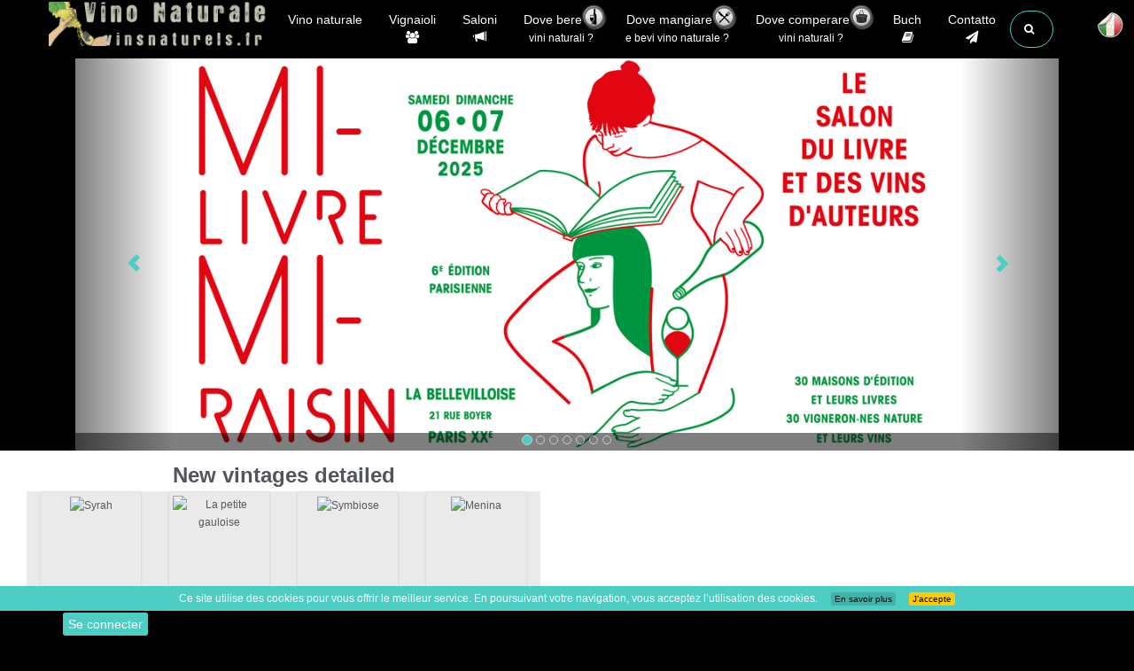

--- FILE ---
content_type: text/html; charset=UTF-8
request_url: https://www.vinnat.com/006_restaurants/006_restaurants-vin-nature-La-Prohibition-1664.html
body_size: 19588
content:
<!DOCTYPE html>
<html lang="it" class="no-js">
	<head>
		<title> Vino naturale - Tutto sul vino naturale, vino senza solfiti aggiunti  </title>		<meta charset="UTF-8">
		<meta http-equiv="X-UA-Compatible" content="IE=edge">
		<meta name="viewport" content="width=device-width, initial-scale=1">
		<meta name="google-site-verification" content="siE9N9e-8uv3cq_UDd_t4xKx80Hc79RfcG0i2xMsXD8" />
		<meta name="robots" content="index, follow, all" />	
		<meta name="author" content="Cédric Mendoza" />
		<meta name="description" content="Vinsnaturels.fr fa riferimento a tutto ciò che ruota attorno al vino naturale: viticoltori, cavite, ristoranti, enoteche, saloni ">
	

		<link rel="canonical" href="https://www.vinnat.com/006_restaurants/006_restaurants-vin-nature-La-Prohibition-1664.html" />
		<link rel="alternate" href="https://www.vinsnaturels.fr/006_restaurants/006_restaurants-vin-nature-La-Prohibition-1664.html" hreflang="fr" />
		<link rel="alternate" href="https://www.natural-wines.com/006_restaurants/006_restaurants-vin-nature-La-Prohibition-1664.html" hreflang="en" />
		<link rel="alternate" href="https://www.vinnat.de/006_restaurants/006_restaurants-vin-nature-La-Prohibition-1664.html" hreflang="de" />

		<link rel="shortcut icon" href="https://www.vinsnaturels.fr/design/favicon/favicon.ico">
		<link rel="apple-touch-icon" sizes="57x57" href="https://www.vinsnaturels.fr/design/favicon/apple-touch-icon-57x57.png">
		<link rel="apple-touch-icon" sizes="114x114" href="https://www.vinsnaturels.fr/design/favicon/apple-touch-icon-114x114.png">
		<link rel="apple-touch-icon" sizes="72x72" href="https://www.vinsnaturels.fr/design/favicon/apple-touch-icon-72x72.png">
		<link rel="apple-touch-icon" sizes="144x144" href="https://www.vinsnaturels.fr/design/favicon/apple-touch-icon-144x144.png">
		<link rel="apple-touch-icon" sizes="60x60" href="https://www.vinsnaturels.fr/design/favicon/apple-touch-icon-60x60.png">
		<link rel="apple-touch-icon" sizes="120x120" href="https://www.vinsnaturels.fr/design/favicon/apple-touch-icon-120x120.png">
		<link rel="apple-touch-icon" sizes="76x76" href="https://www.vinsnaturels.fr/design/favicon/apple-touch-icon-76x76.png">
		<link rel="apple-touch-icon" sizes="152x152" href="https://www.vinsnaturels.fr/design/favicon/apple-touch-icon-152x152.png">
		<link rel="icon" type="image/png" href="https://www.vinsnaturels.fr/design/favicon/favicon-160x160.png" sizes="160x160">
		<link rel="icon" type="image/png" href="https://www.vinsnaturels.fr/design/favicon/favicon-96x96.png" sizes="96x96">
		<link rel="icon" type="image/png" href="https://www.vinsnaturels.fr/design/favicon/favicon-16x16.png" sizes="16x16">
		<link rel="icon" type="image/png" href="https://www.vinsnaturels.fr/design/favicon/favicon-32x32.png" sizes="32x32">
		<meta name="msapplication-TileColor" content="#000000">
		<meta name="msapplication-TileImage" content="https://www.vinsnaturels.fr/design/favicon/mstile-144x144.png">
		<meta name="msapplication-config" content="https://www.vinsnaturels.fr/design/favicon/browserconfig.xml">

			<link rel="shortcut icon" type="image/x-icon" href="https://www.vinnat.com/favicon.ico" />
	<link rel="stylesheet" href="//netdna.bootstrapcdn.com/bootstrap/3.1.0/css/bootstrap.min.css">

    <!-- Custom CSS -->
    <link rel="stylesheet" href="https://www.vinnat.com/777_styles/main.min.css">
    <link rel="stylesheet" href="https://www.vinnat.com/777_styles/custom.css" >
	
    <!-- Custom Fonts & Icons -->
	<link rel="stylesheet" href="https://netdna.bootstrapcdn.com/font-awesome/4.7.0/css/font-awesome.min.css">
	
										
	<script src="https://ajax.googleapis.com/ajax/libs/jquery/3.1.0/jquery.min.js"></script>

   <link href="https://www.vinnat.com/777_styles/megamenu.css" rel="stylesheet">
   <link href="https://www.vinnat.com/777_styles/perso.min.css?v3" rel="stylesheet">
   <link href="https://www.vinnat.com/777_styles/espacemembre.min.css" rel="stylesheet">
   <link href="https://www.vinnat.com/777_styles/2024.css?v2" rel="stylesheet">
   
   
 
   
 

 
	
    <link rel="stylesheet" href="https://www.vinnat.com/zzz_langues/langues.css" >

	
		<meta property="og:title" content="" />
		<meta property="og:description" content="">
		<meta property="og:url" content="https://www.vinnat.com/006_restaurants/006_restaurants-vin-nature-La-Prohibition-1664.html" />
		<meta property="og:type" content="article" />
		<meta property="og:image" content="" />
			</head>

	<body><header class="navbar navbar-inverse navbar-fixed-top" role="banner">
    <div class="container">
        <div class="navbar-header">
            <button type="button" class="navbar-toggle" data-toggle="collapse" data-target=".navbar-ex1-collapse">
                <span class="sr-only">Toggle navigation</span>
                <span class="icon-bar"></span>
                <span class="icon-bar"></span>
                <span class="icon-bar"></span>
            </button>
            <a class="navbar-brand" href="https://www.vinnat.com/">Vinsnaturels.fr</a>
        </div>
        <div class="collapse navbar-collapse navbar-ex1-collapse"> <!-- .navbar-collapse -->
            <ul class="nav navbar-nav navbar-left">
                <!--  LE VIN NATUREL  -->
<li class="dropdown menu-large ">
	<a href="" data-toggle="dropdown" class="dropdown-toggle centre"> Vino naturale <br /><i class="fa fa-info-circlehidden-xs"></i></a>
	<hr class="visible-xs hr_xs" />
	<ul class="dropdown-menu megamenu row">
		<li class="col-sm-4"> <!--  GAUCHE  -->
			<ul>
				<div class="menu"><span class="btn btn-info fleche"> Vino naturale </span></div>
				<div class="col-sm-12 menu">

					<div class="menu"><a class="btn btn-danger double" href="https://www.vinnat.com/002_natural_wine/vin-nature.php"> Cos'è </a></div>
					<div class="menu hidden-xs"><a class="btn btn-danger double" href="https://www.vinnat.com/002_natural_wine/labels_associations_vin_nature.php"> Associations et labels</a></div>
					<div class="menu hidden-xs"><a class="btn btn-danger double" href="https://www.vinnat.com/002_natural_wine/vin_naturel_vinification.php"> La vinificazione  </a></div>
					<div class="menu hidden-xs"><a class="btn btn-danger double" href="https://www.vinnat.com/002_natural_wine/les-intrants-dans-le-vin.php"> Li additivi nel vino  </a></a></div>
					<div class="menu hidden-xs"><a class="btn btn-danger double" href="https://www.vinnat.com/002_natural_wine/le-soufre-so2-dans-le-vin.php"> i sulfiti nel vino </a></div>
				</div>
			</ul>
		</li>

		<li class="col-sm-4"> <!--  CENTRE  -->
			<ul>
				<li>
					<div class="menu"><a class="btn btn-info" href="https://www.vinnat.com/002_natural_wine/visuels_sur_le_vin_nature.php"> Visuali sul vino </a></div>
				</li>
				<li><a href="https://www.vinnat.com/002_natural_wine/visuels_sur_le_vin_nature.php" class="thumbnail"><img loading="lazy" alt="Le vin naturel" src="https://www.vinsnaturels.fr/design/visuels/fr_2022_le_vin_naturel_v2_500.jpg"></a></li>
			</ul>


		</li>
		<li class="col-sm-3 "> <!--  DROITE  -->
			<div class="menu"><span class="btn btn-info fleche"> Qualche siti sul vino </span></div>
			<div class="col-sm-12 menu hidden-xs">
										<a class="btn btn-danger double" href="http://avn.vin/"><img src="https://www.vinsnaturels.fr/design/icones/flag/fr.gif" alt="fr" /> AVN - L'Association des Vins Naturels</a>
						<a class="btn btn-danger double" href="https://vins-sains.org/"><img src="https://www.vinsnaturels.fr/design/icones/flag/fr.gif" alt="fr" /> Les Vins S.A.I.N.S</a>
						<a class="btn btn-danger double" href="https://www.vinosnaturales.org/"><img src="https://www.vinsnaturels.fr/design/icones/flag/es.gif" alt="es" /> Vinos Naturales</a>
						<a class="btn btn-danger double" href="https://www.morethanorganic.com/"><img src="https://www.vinsnaturels.fr/design/icones/flag/gb.gif" alt="gb" /> Natural & Organic wine</a>
						<a class="btn btn-danger double" href="http://www.leblogdolif.com/"><img src="https://www.vinsnaturels.fr/design/icones/flag/fr.gif" alt="fr" /> Le Blog d'Olif</a>
						<a class="btn btn-danger double" href="https://www.mistelle.fr/"><img src="https://www.vinsnaturels.fr/design/icones/flag/fr.gif" alt="fr" /> Mistelle</a>
			</div>

		</li>

	</ul>
</li><!--  VIGNERONS  -->
<li class="dropdown menu-large">
	<a href="" data-toggle="dropdown" class="dropdown-toggle centre"> Vignaioli <br /><i class="fa fa-users hidden-xs"></i></a>
	<hr class="visible-xs hr_xs" />
	<ul class="dropdown-menu megamenu row">
		<li class="col-sm-4 visible-sm hidden-xs visible-md visible-lg"> <!--  GAUCHE  -->
			<ul class="">
				<li>
					<div class="menu"><a class="btn btn-info" href="https://www.vinnat.com/003_viticulteurs.php"> Ultime aggiunte </a></div>
				</li>
				<li>
					 
<div class="col-sm-6">
	<a class="menu_vigneron" title="plus d'informations" href="https://www.vinnat.com/003_viticulteurs/Rhone-Domaine-d-Abrigeon--Nadia-et-Julien-1134.html">	<div class="well vigneron centre">
		<span class="h4 centre">Domaine d'Abrigeon</span><p><i class="icon-white icon-user"></i>  Nadia et Julien        </p><img loading="lazy" class="img-thumbnail w200"  src="https://www.vinsnaturels.fr/../design/vigneron/rhone-domaine-d-abrigeon.png"  alt="Domaine d'Abrigeon" />	</div>
	</a>
</div> 
<div class="col-sm-6">
	<a class="menu_vigneron" title="plus d'informations" href="https://www.vinnat.com/003_viticulteurs/Loire-atlantique-Fermenterre---Domaine-Victor-Cossy-Victor-Cossy-1133.html">	<div class="well vigneron centre">
		<span class="h4 centre">Fermenterre - Domaine Victor Cossy</span><p><i class="icon-white icon-user"></i> Victor Cossy        </p><img loading="lazy" class="img-thumbnail w200"  src="https://www.vinsnaturels.fr/../design/vigneron/loire-fermenterre.jpg"  alt="Fermenterre - Domaine Victor Cossy" />	</div>
	</a>
</div> 
<div class="col-sm-6">
	<a class="menu_vigneron" title="plus d'informations" href="https://www.vinnat.com/003_viticulteurs/Loire-The-Office-Alexandre-Wallimann-1130.html">	<div class="well vigneron centre">
		<span class="h4 centre">The Office</span><p><i class="icon-white icon-user"></i> Alexandre Wallimann        </p><img loading="lazy" class="img-thumbnail w200"  src="https://www.vinsnaturels.fr/../design/vigneron/bourgogne-the-office.jpg"  alt="The Office" />	</div>
	</a>
</div> 
<div class="col-sm-6">
	<a class="menu_vigneron" title="plus d'informations" href="https://www.vinnat.com/003_viticulteurs/Bordeaux-Chateau-de-Piote-Virginie-Aubrion-1128.html">	<div class="well vigneron centre">
		<span class="h4 centre">Château de Piote</span><p><i class="icon-white icon-user"></i> Virginie Aubrion        </p><img loading="lazy" class="img-thumbnail w200"  src="https://www.vinsnaturels.fr/../design/vigneron/bordeaux-chateau-de-piote.jpg"  alt="Château de Piote" />	</div>
	</a>
</div>
				</li>
			</ul>
		</li>
		<li class="col-sm-4"> <!--  CENTRE  -->
			<div class="menu"><a class="btn btn-info" href="https://www.vinnat.com/003_viticulteurs.php">Francia  -  Tutti vignaioli per regione  </a></div>
<div class="col-sm-4 menu hidden-xs">
	<a class="btn btn-danger double" href="https://www.vinnat.com/003_viticulteurs/Alsace.html"> Alsazia </a>
	<a class="btn btn-danger double" href="https://www.vinnat.com/003_viticulteurs/Ardeche.html"> Ardèche </a>
	<a class="btn btn-danger double" href="https://www.vinnat.com/003_viticulteurs/Auvergne.html"> Auvergne </a>
	<a class="btn btn-danger double" href="https://www.vinnat.com/003_viticulteurs/Beaujolais.html"> Beaujolais </a>
	<a class="btn btn-danger double" href="https://www.vinnat.com/003_viticulteurs/Bordeaux.html"> Bordeaux </a>
	<a class="btn btn-danger double" href="https://www.vinnat.com/003_viticulteurs/Bourgogne.html"> Borgogna </a>
</div>
<div class="col-sm-4 menu hidden-xs">
	<a class="btn btn-danger double" href="https://www.vinnat.com/003_viticulteurs/Bugey.html"> Bugey </a>
	<a class="btn btn-danger double" href="https://www.vinnat.com/003_viticulteurs/Champagne.html"> Champagne </a>
	<a class="btn btn-danger double" href="https://www.vinnat.com/003_viticulteurs/Corse.html"> Corsica </a>
	<a class="btn btn-danger double" href="https://www.vinnat.com/003_viticulteurs/Jura.html"> Jura </a>
	<a class="btn btn-danger double" href="https://www.vinnat.com/003_viticulteurs/Languedoc-Roussillon.html"> Languedoc-Roussillon </a>
	<a class="btn btn-danger double" href="https://www.vinnat.com/003_viticulteurs/Limousin.html"> Limousin </a>
</div>
<div class="col-sm-4 menu hidden-xs">
	<a class="btn btn-danger double" href="https://www.vinnat.com/003_viticulteurs/Loire.html"> Loira </a>
	<a class="btn btn-danger double" href="https://www.vinnat.com/003_viticulteurs/Provence.html"> Provenza </a>
	<a class="btn btn-danger double" href="https://www.vinnat.com/003_viticulteurs/Rhone.html"> Rodano </a>
	<a class="btn btn-danger double" href="https://www.vinnat.com/003_viticulteurs/Savoie.html"> Savoia </a>
	<a class="btn btn-danger double" href="https://www.vinnat.com/003_viticulteurs/Sud-Ouest.html"> Sud-Ovest </a>
	<a class="btn btn-danger double" href="https://www.vinnat.com/003_viticulteurs/Autre-Pays.html"> Altri Paesi </a>
</div>

	<div class="menu">&nbsp;</div>
	<div class="menu"><a class="btn btn-info" href="https://www.vinnat.com/003_viticulteurs/pays.php?pays=Italie&nom_pays=Italia ">Italia  </a></div>
	<div class="menu"><a class="btn btn-info" href="https://www.vinnat.com/003_viticulteurs/pays.php?pays=Espagne&nom_pays=Spagna ">Spagna  </a></div>
	<div class="menu"><a class="btn btn-info" href="https://www.vinnat.com/003_viticulteurs/pays.php?pays=Suisse&nom_pays=Svizzera ">Svizzera  </a></div>
	<div class="menu"><a class="btn btn-info" href="https://www.vinnat.com/003_viticulteurs/pays.php?pays=Allemagne&nom_pays=Germania ">Germania  </a></div>
	<div class="menu"><a class="btn btn-info" href="https://www.vinnat.com/003_viticulteurs/pays.php?pays=Autriche&nom_pays=Austria ">Austria  </a></div>
	<div class="menu"><a class="btn btn-info" href="https://www.vinnat.com/003_viticulteurs/Autre-Pays.html&nom_pays= Altri Paesi "> Altri Paesi  </a></div>


		</li>
		<li class="col-sm-3 "> <!--  DROITE  -->
			<ul>
				<li>
					<div class="menu"><a class="btn btn-info" href="https://www.vinnat.com/012_carte/carte_des_vins_naturels.php"> Tutti vignaioli su una mappa </a></div>
				</li>
				<li><a href="https://www.vinnat.com/012_carte/carte_des_vins_naturels.php" class="thumbnail"><img loading="lazy" alt="Carte des vignerons" src="https://www.vinsnaturels.fr/design/icones/googlemaps/map_vigneron.jpg"></a></li>
			</ul>
			<div class="menu"><a class="btn btn-warning double" href="https://www.vinnat.com/008_contact/004_contact_vigneron.php"> Essere incluso come vignaiolo </a></div>

		</li>

	</ul>
</li><!--  SALONS  -->
<li class="dropdown menu-large">
	<a href="#" class="dropdown-toggle centre" data-toggle="dropdown"> Saloni <br /><i class="glyphicon glyphicon-bullhorn hidden-xs"></i></a>
	<hr class="visible-xs hr_xs" />
	<ul class="dropdown-menu megamenu row">
		<li class="col-sm-4 hidden-sm hidden-xs visible-md visible-lg">
			<ul>
				<li>
					<div class="menu">
						<a class="btn btn-info" href="https://www.vinnat.com/004_salons/004_accueil-salon-vin-nature.php"> Prossimi saloni <span class="hidden"> vin nature</span> </a>
					</div>
					 		
<a 	href="https://www.vinnat.com/004_salons/004_salon-des-vins-naturels-2025_Fontenay-Sous-Vignes-3631.html" >
	<div class="well centre">
		<img loading="lazy" class="img-thumbnail float_d menu_salon"  src="https://www.vinsnaturels.fr/design/agenda/2025/2025-11-15-fontenay-sous-vignes.png"  alt="Fontenay Sous Vignes" />
		<h3 class=" margtop">Fontenay Sous Vignes</h3>
		<h3 class="agenda">Samedi 15 novembre 2025</h3>
		<p><span class="btn"><i class="fa fa-search"></i>  Scheda dettagliata  </span> </p>
	</div> 
</a>
 		
<a 	href="https://www.vinnat.com/004_salons/004_salon-des-vins-naturels-2025_Salon-du-Vin-Nu-4-3607.html" >
	<div class="well centre">
		<img loading="lazy" class="img-thumbnail float_d menu_salon"  src="https://www.vinsnaturels.fr/design/agenda/2025/2025-11-15-salon-du-vin-nu.png"  alt="Salon du Vin Nu #4" />
		<h3 class=" margtop">Salon du Vin Nu #4</h3>
		<h3 class="agenda">15 & 16 novembre 2025</h3>
		<p><span class="btn"><i class="fa fa-search"></i>  Scheda dettagliata  </span> </p>
	</div> 
</a>
 		
<a 	href="https://www.vinnat.com/004_salons/004_salon-des-vins-naturels-2025_Raw-Wine-Montreal-3590.html" >
	<div class="well centre">
		<img loading="lazy" class="img-thumbnail float_d menu_salon"  src="https://www.vinsnaturels.fr/design/agenda/raw-wine-montreal.jpg"  alt="Raw Wine Montréal" />
		<h3 class=" margtop">Raw Wine Montréal</h3>
		<h3 class="agenda">15 & 16 Novembre 2025</h3>
		<p><span class="btn"><i class="fa fa-search"></i>  Scheda dettagliata  </span> </p>
	</div> 
</a>
 		
<a 	href="https://www.vinnat.com/004_salons/004_salon-des-vins-naturels-2025_Grrrabuge-3636.html" >
	<div class="well centre">
		<img loading="lazy" class="img-thumbnail float_d menu_salon"  src="https://www.vinsnaturels.fr/design/agenda/2025/2025-11-15-grrrabuge.png"  alt="Grrrabuge" />
		<h3 class=" margtop">Grrrabuge</h3>
		<h3 class="agenda">15 et 16 novembre 2025</h3>
		<p><span class="btn"><i class="fa fa-search"></i>  Scheda dettagliata  </span> </p>
	</div> 
</a>
				</li>
			</ul>
		</li>
		<li class="col-sm-4 hidden-md hidden-lg">
			<ul>
				<li>
					<div class="menu">
						<a class="btn btn-info" href="https://www.vinnat.com/004_salons/004_accueil-salon-vin-nature.php"> Prossimi saloni <span class="hidden"> vin nature</span> </a>
					</div>
					 		
<a 	href="https://www.vinnat.com/004_salons/004_salon-des-vins-naturels-2025_Raw-Wine-Montreal-3590.html" >
	<div class="well centre">
		<img loading="lazy" class="img-thumbnail float_d menu_salon"  src="https://www.vinsnaturels.fr/design/agenda/raw-wine-montreal.jpg"  alt="Raw Wine Montréal" />
		<h3 class=" margtop">Raw Wine Montréal</h3>
		<h3 class="agenda">15 & 16 Novembre 2025</h3>
		<p><span class="btn"><i class="fa fa-search"></i>  Scheda dettagliata  </span> </p>
	</div> 
</a>
				</li>
			</ul>
		</li>
		<li class="col-sm-4">
			<ul>
				<li>
					<div class="col-sm-12 menu">
						<div class="menu"><a class="btn btn-info" href="https://www.vinnat.com/004_salons/004_accueil-salon-vin-nature.php"> Ultime aggiunte </a></div>

						<a class="btn btn-danger double " href="https://www.vinnat.com/004_salons/004_salon-des-vins-naturels-annee.php?annee=2024">2024</a>
						<a class="btn btn-danger double " href="https://www.vinnat.com/004_salons/004_salon-des-vins-naturels-annee.php?annee=2023">2023</a>
						<a class="btn btn-danger double " href="https://www.vinnat.com/004_salons/004_salon-des-vins-naturels-annee.php?annee=2022">2022</a>
						<a class="btn btn-danger double " href="https://www.vinnat.com/004_salons/004_salon-des-vins-naturels-annee.php?annee=2021">2021</a>
						<a class="btn btn-danger double " href="https://www.vinnat.com/004_salons/004_salon-des-vins-naturels-annee.php?annee=2020">2020</a>
						<a class="btn btn-danger double " href="https://www.vinnat.com/004_salons/004_salon-des-vins-naturels-annee.php?annee=2019">2019</a>
						<a class="btn btn-danger double " href="https://www.vinnat.com/004_salons/004_salon-des-vins-naturels-annee.php?annee=2018">2018</a>
						<a class="btn btn-danger double " href="https://www.vinnat.com/004_salons/004_salon-des-vins-naturels-annee.php?annee=2017">2017</a>
					</div>
				</li>
			</ul>
		</li>
		<li class="col-sm-3">
			<ul class="hidden-sm hidden-xs visible-md visible-lg">
				 					<li>
						<div class="menu">
							<a class="btn btn-info" href="https://www.vinnat.com/004_salons/004_salon-des-vins-naturels-2024_Bojalien-3070.html"> Un salone individuale </a>
						</div>
						<div class="col-md-12">
							<a class="st_lnk" href="https://www.vinnat.com/004_salons/004_salon-des-vins-naturels-2024_Bojalien-3070.html">
								<div class="well centre ">
									<h3 class="interligne"> Bojalien</h3>
									<h3 class="agenda">Lundi 8 avril 2024</h3>
									<img loading="lazy" class="img-thumbnail w200" src="https://www.vinsnaturels.fr/design/agenda/2024/2024-04-08-bojalien.jpg" alt="Bojalien" />
									<p class="desc pict_adresse"> Grange Masson, 69460 Saint-Étienne-des-Oullières</p>
									<p><span class="btn"><i class="fa fa-search"></i> Scheda dettagliata </span></p>
								</div>
							</a>
						</div>
					</li>
							</ul>
		</li>
	</ul>
</li><!--  BOIRE  -->
<li class="dropdown menu-large menu_boire ">
	<a href="" data-toggle="dropdown" class="dropdown-toggle centre">
		<span class="menu_pre_image">Dove bere </span>
		<span><img loading="lazy" class="menu_image hidden-xs" alt="Dove bere " src="https://www.vinsnaturels.fr/design/icones/i_boire.png" /></span><br />
		<span class="t10 hidden-xs"> vini naturali  ?</span>
	</a>
	<hr class="visible-xs hr_xs" />
	<ul class="dropdown-menu megamenu row">
		<li class="col-sm-4"> <!--  GAUCHE  -->
			<ul class="hidden-sm hidden-xs visible-md visible-lg">
				<li>
					<div class="menu"><a class="btn btn-info" href="https://www.vinnat.com/006_caviste_resto/006_caviste_resto_region.php?region=&type=boire"> Ultime aggiunte </a></div>
					 <div class="col-sm-6">
	<a class="menu_vigneron" href="https://www.vinnat.com/006_caviste_resto/006_caviste-restaurant-vin-nature-Weinhandlung-Rudolf-Polifka-et-fils-4807-.html">
		<div class="well caviste  centre">
			<span class="h4 centre">Weinhandlung Rudolf Polifka et fils</span>
			<p> <img loading="lazy" src="https://www.vinsnaturels.fr/design/icones/flag/at.png" alt="https://www.vinsnaturels.fr/design/icones/flag/at.png" /> Vienne</p>
		</div>
	</a>
</div> <div class="col-sm-6">
	<a class="menu_vigneron" href="https://www.vinnat.com/006_caviste_resto/006_caviste-restaurant-vin-nature-Un-amour-de-vin-strasbourg-4802-.html">
		<div class="well caviste  centre">
			<span class="h4 centre">Un amour de vin strasbourg</span>
			<p> <img loading="lazy" src="https://www.vinsnaturels.fr/design/icones/flag/fr.gif" alt="https://www.vinsnaturels.fr/design/icones/flag/fr.gif" /> Strasbourg</p>
		</div>
	</a>
</div> <div class="col-sm-6">
	<a class="menu_vigneron" href="https://www.vinnat.com/006_caviste_resto/006_caviste-restaurant-vin-nature-Vendimia-Natur-halles-Cave-4799-.html">
		<div class="well caviste  centre">
			<span class="h4 centre">Vendimia Natur'halles Cave</span>
			<p> <img loading="lazy" src="https://www.vinsnaturels.fr/design/icones/flag/fr.gif" alt="https://www.vinsnaturels.fr/design/icones/flag/fr.gif" /> Carcassonne</p>
		</div>
	</a>
</div> <div class="col-sm-6">
	<a class="menu_vigneron" href="https://www.vinnat.com/006_caviste_resto/006_caviste-restaurant-vin-nature-Bistrot-le-JAja-4776-.html">
		<div class="well caviste  centre">
			<span class="h4 centre">Bistrot le JAja</span>
			<p> <img loading="lazy" src="https://www.vinsnaturels.fr/design/icones/flag/fr.gif" alt="https://www.vinsnaturels.fr/design/icones/flag/fr.gif" /> Aubenas</p>
		</div>
	</a>
</div>				</li>
			</ul>
		</li>
		<li class="col-sm-8"> <!--  CENTRE DROITE -->
			<ul><!--  CENTRE  -->
				<li class="col-sm-6">
					<div class="menu"><a class="btn btn-info" href="https://www.vinnat.com/006_caviste_resto/006_caviste_resto_region.php?region=&type=boire"> Dove bere dei " Vini Naturali"  In regione </a></div>
					<div class="col-sm-4 menu hidden-xs">
						<a class="btn btn-danger double  " href="https://www.vinnat.com/006_caviste_resto/006_caviste_resto_region.php?region=Auvergne&type=boire">Auvergne</a>
						<a class="btn btn-danger double  " href="https://www.vinnat.com/006_caviste_resto/006_caviste_resto_region.php?region=Bretagne&type=boire">Bretagne</a>
						<a class="btn btn-danger double2 " href="https://www.vinnat.com/006_caviste_resto/006_caviste_resto_region.php?region=Bourgogne&type=boire">Bourgogne<br />Franche-Comté</a>
						<a class="btn btn-danger double  " href="https://www.vinnat.com/006_caviste_resto/006_caviste_resto_region.php?region=Centre&type=boire">Centre</a>
						<a class="btn btn-danger double2 " href="https://www.vinnat.com/006_caviste_resto/006_caviste_resto_region.php?region=Alsace&type=boire">Champagne-Ardennes<br />Lorraine - Alsace</a>
					</div>
					<div class="col-sm-4 menu hidden-xs">
						<a class="btn btn-danger double  " href="https://www.vinnat.com/006_caviste_resto/006_caviste_resto_region.php?region=Corse&type=boire">Corse</a>
						<a class="btn btn-danger double  " href="https://www.vinnat.com/006_caviste_resto/006_caviste_resto_region.php?region=Ile de France&type=boire">Ile de France</a>
						<a class="btn btn-danger double2 " href="https://www.vinnat.com/006_caviste_resto/006_caviste_resto_region.php?region=Languedoc&type=boire">Midi-Pyrénées<br />Languedoc-Roussillon</a>
						<a class="btn btn-danger double2 " href="https://www.vinnat.com/006_caviste_resto/006_caviste_resto_region.php?region=Picardie&type=boire">Nord Pas-de-Calais<br />Picardie</a>
						<a class="btn btn-danger double  " href="https://www.vinnat.com/006_caviste_resto/006_caviste_resto_region.php?region=Normandie&type=boire">Normandie</a>
					</div>
					<div class="col-sm-4 menu hidden-xs">
						<a class="btn btn-danger double  " href="https://www.vinnat.com/006_caviste_resto/006_caviste_resto_region.php?region=Loire&type=boire">Pays de la Loire</a>
						<a class="btn btn-danger double2 " href="https://www.vinnat.com/006_caviste_resto/006_caviste_resto_region.php?region=Aquitaine&type=boire">Poitou-Charentes<br />Limousin Aquitaine</a>
						<a class="btn btn-danger double2 " href="https://www.vinnat.com/006_caviste_resto/006_caviste_resto_region.php?region=PACA&type=boire">Provence Alpes<br />Côte d'Azur</a>
						<a class="btn btn-danger double  " href="https://www.vinnat.com/006_caviste_resto/006_caviste_resto_region.php?region=Auvergne&type=boire">Rhône-Alpes</a>
						<a class="btn btn-inverse double  " href="https://www.vinnat.com/006_caviste_resto/006_caviste_resto_region.php?region=Autre&type=boire">Hors France</a>
					</div>
				</li>
			</ul>
			<ul class="col-sm-5"> <!--  DROITE  -->
				<li>
					<div class="menu"><a class="btn btn-info" href="https://www.vinnat.com/012_carte/carte_des_vins_naturels.php"> Trova dove bere vini naturali su una mappa </a></div>
				</li>
				<li><a href="https://www.vinnat.com/012_carte/carte_des_vins_naturels.php" class="thumbnail"><img loading="lazy" alt="Carte des cavistes" src="https://www.vinsnaturels.fr/design/icones/googlemaps/map_vigneron.jpg"></a></li>
			</ul>
		</li>
	</ul>
</li><!--  MANGER  -->
<li class="dropdown menu-large menu_manger ">
	<a href="" data-toggle="dropdown" class="dropdown-toggle centre">
		<span class="menu_pre_image">Dove mangiare </span>
		<span><img class="menu_image hidden-xs" alt=" Dove mangiare bevendo vini naturali " src="https://www.vinsnaturels.fr/design/icones/i_manger.png" /></span> <br />
		<span class="t10 hidden-xs">e bevi vino naturale  ?</span>
	</a>
	<hr class="visible-xs hr_xs" />
	<ul class="dropdown-menu megamenu row">
		<li class="col-sm-4"> <!--  GAUCHE  -->
			<ul class="hidden-sm hidden-xs visible-md visible-lg">
				<li>
					<div class="menu"><a class="btn btn-info" href="https://www.vinnat.com/006_caviste_resto/006_caviste_resto_region.php?region=&type=manger"> Ultime aggiunte </a></div>
					 <div class="col-sm-6">
	<a class="menu_vigneron" href="https://www.vinnat.com/006_caviste_resto/006_caviste-restaurant-vin-nature-Un-amour-de-vin-strasbourg-4802-.html">
		<div class="well caviste  centre">
			<span class="h4 centre">Un amour de vin strasbourg</span>
			<p> <img loading="lazy" src="https://www.vinsnaturels.fr/design/icones/flag/fr.gif" alt="https://www.vinsnaturels.fr/design/icones/flag/fr.gif" /> Strasbourg</p>
		</div>
	</a>
</div> <div class="col-sm-6">
	<a class="menu_vigneron" href="https://www.vinnat.com/006_caviste_resto/006_caviste-restaurant-vin-nature-Vendimia-Natur-halles-Cave-4799-.html">
		<div class="well caviste  centre">
			<span class="h4 centre">Vendimia Natur'halles Cave</span>
			<p> <img loading="lazy" src="https://www.vinsnaturels.fr/design/icones/flag/fr.gif" alt="https://www.vinsnaturels.fr/design/icones/flag/fr.gif" /> Carcassonne</p>
		</div>
	</a>
</div> <div class="col-sm-6">
	<a class="menu_vigneron" href="https://www.vinnat.com/006_caviste_resto/006_caviste-restaurant-vin-nature-Bistrot-le-JAja-4776-.html">
		<div class="well caviste  centre">
			<span class="h4 centre">Bistrot le JAja</span>
			<p> <img loading="lazy" src="https://www.vinsnaturels.fr/design/icones/flag/fr.gif" alt="https://www.vinsnaturels.fr/design/icones/flag/fr.gif" /> Aubenas</p>
		</div>
	</a>
</div> <div class="col-sm-6">
	<a class="menu_vigneron" href="https://www.vinnat.com/006_caviste_resto/006_caviste-restaurant-vin-nature-Mokoloco-4775-.html">
		<div class="well caviste  centre">
			<span class="h4 centre">Mokoloco</span>
			<p> <img loading="lazy" src="https://www.vinsnaturels.fr/design/icones/flag/fr.gif" alt="https://www.vinsnaturels.fr/design/icones/flag/fr.gif" /> Paris </p>
		</div>
	</a>
</div>				</li>
			</ul>
		</li>
		<li class="col-sm-8"> <!--  CENTRE DROITE -->
			<ul><!--  CENTRE  -->
				<li class="col-sm-6">
					<div class="menu"><a class="btn btn-info" href="https://www.vinnat.com/006_caviste_resto/006_caviste_resto_region.php?region=&type=manger"> Dove mangiare bevendo vini naturali  In regione </a></div>
					<div class="col-sm-4 menu hidden-xs">
						<a class="btn btn-danger double  " href="https://www.vinnat.com/006_caviste_resto/006_caviste_resto_region.php?region=Auvergne&type=manger">Auvergne</a>
						<a class="btn btn-danger double  " href="https://www.vinnat.com/006_caviste_resto/006_caviste_resto_region.php?region=Bretagne&type=manger">Bretagne</a>
						<a class="btn btn-danger double2 " href="https://www.vinnat.com/006_caviste_resto/006_caviste_resto_region.php?region=Bourgogne&type=manger">Bourgogne<br />Franche-Comté</a>
						<a class="btn btn-danger double  " href="https://www.vinnat.com/006_caviste_resto/006_caviste_resto_region.php?region=Centre&type=manger">Centre</a>
						<a class="btn btn-danger double2 " href="https://www.vinnat.com/006_caviste_resto/006_caviste_resto_region.php?region=Alsace&type=manger">Champagne-Ardennes<br />Lorraine - Alsace</a>
					</div>
					<div class="col-sm-4 menu hidden-xs">
						<a class="btn btn-danger double  " href="https://www.vinnat.com/006_caviste_resto/006_caviste_resto_region.php?region=Corse&type=manger">Corse</a>
						<a class="btn btn-danger double  " href="https://www.vinnat.com/006_caviste_resto/006_caviste_resto_region.php?region=Ile de France&type=manger">Ile de France</a>
						<a class="btn btn-danger double2 " href="https://www.vinnat.com/006_caviste_resto/006_caviste_resto_region.php?region=Languedoc&type=manger">Midi-Pyrénées<br />Languedoc-Roussillon</a>
						<a class="btn btn-danger double2 " href="https://www.vinnat.com/006_caviste_resto/006_caviste_resto_region.php?region=Picardie&type=manger">Nord Pas-de-Calais<br />Picardie</a>
						<a class="btn btn-danger double  " href="https://www.vinnat.com/006_caviste_resto/006_caviste_resto_region.php?region=Normandie&type=manger">Normandie</a>
					</div>
					<div class="col-sm-4 menu hidden-xs">
						<a class="btn btn-danger double  " href="https://www.vinnat.com/006_caviste_resto/006_caviste_resto_region.php?region=Loire&type=manger">Pays de la Loire</a>
						<a class="btn btn-danger double2 " href="https://www.vinnat.com/006_caviste_resto/006_caviste_resto_region.php?region=Aquitaine&type=manger">Poitou-Charentes<br />Limousin Aquitaine</a>
						<a class="btn btn-danger double2 " href="https://www.vinnat.com/006_caviste_resto/006_caviste_resto_region.php?region=PACA&type=manger">Provence Alpes<br />Côte d'Azur</a>
						<a class="btn btn-danger double  " href="https://www.vinnat.com/006_caviste_resto/006_caviste_resto_region.php?region=Auvergne&type=manger">Rhône-Alpes</a>
						<a class="btn btn-inverse double  " href="https://www.vinnat.com/006_caviste_resto/006_caviste_resto_region.php?region=Autre&type=manger">Hors France</a>
					</div>
				</li>
			</ul>
			<ul class="col-sm-5"> <!--  DROITE  -->
				<li>
					<div class="menu"><a class="btn btn-info" href="https://www.vinnat.com/012_carte/carte_des_vins_naturels.php"> Trova dove mangiare con i vini naturali su una mappa </a></div>
				</li>
				<li><a href="https://www.vinnat.com/012_carte/carte_des_vins_naturels.php" class="thumbnail"><img loading="lazy" alt="Carte des cavistes" src="https://www.vinsnaturels.fr/design/icones/googlemaps/map_restaurant_vin_naturel.jpg"></a></li>
			</ul>
		</li>
	</ul>
</li><!--  ACHETER  -->
<li class="dropdown menu-large menu_acheter ">
	<a href="" data-toggle="dropdown" class="dropdown-toggle centre">
		<span class="menu_pre_image">Dove comperare </span>
		<span><img class="menu_image hidden-xs" alt=" Dove acquistare i vini naturali " src="https://www.vinsnaturels.fr/design/icones/i_acheter.png" /></span><br />
		<span class="t10 hidden-xs"> vini naturali  ?</span>
	</a>
	<hr class="visible-xs hr_xs" />
	<ul class="dropdown-menu megamenu row">
		<li class="col-sm-4"> <!--  GAUCHE  -->
			<ul class="hidden-sm hidden-xs visible-md visible-lg">
				<li>
					<div class="menu"><a class="btn btn-info" href="https://www.vinnat.com/006_caviste_resto/006_caviste_resto_region.php?region=&type=acheter"> Ultime aggiunte </a></div>
					 <div class="col-sm-6">
	<a class="menu_vigneron" href="https://www.vinnat.com/006_caviste_resto/006_caviste-restaurant-vin-nature-Weinhandlung-Rudolf-Polifka-et-fils-4807-.html">
		<div class="well caviste  centre">
			<span class="h4 centre">Weinhandlung Rudolf Polifka et fils</span>
			<p> <img loading="lazy" src="https://www.vinsnaturels.fr/design/icones/flag/at.png" alt="https://www.vinsnaturels.fr/design/icones/flag/at.png" /> Vienne</p>
		</div>
	</a>
</div> <div class="col-sm-6">
	<a class="menu_vigneron" href="https://www.vinnat.com/006_caviste_resto/006_caviste-restaurant-vin-nature-Un-amour-de-vin-strasbourg-4802-.html">
		<div class="well caviste  centre">
			<span class="h4 centre">Un amour de vin strasbourg</span>
			<p> <img loading="lazy" src="https://www.vinsnaturels.fr/design/icones/flag/fr.gif" alt="https://www.vinsnaturels.fr/design/icones/flag/fr.gif" /> Strasbourg</p>
		</div>
	</a>
</div> <div class="col-sm-6">
	<a class="menu_vigneron" href="https://www.vinnat.com/006_caviste_resto/006_caviste-restaurant-vin-nature-Simples-et-Canons-4800-.html">
		<div class="well caviste  centre">
			<span class="h4 centre">Simples et Canons</span>
			<p> <img loading="lazy" src="https://www.vinsnaturels.fr/design/icones/flag/fr.gif" alt="https://www.vinsnaturels.fr/design/icones/flag/fr.gif" /> Pont-Croix</p>
		</div>
	</a>
</div> <div class="col-sm-6">
	<a class="menu_vigneron" href="https://www.vinnat.com/006_caviste_resto/006_caviste-restaurant-vin-nature-Vendimia-Natur-halles-Cave-4799-.html">
		<div class="well caviste  centre">
			<span class="h4 centre">Vendimia Natur'halles Cave</span>
			<p> <img loading="lazy" src="https://www.vinsnaturels.fr/design/icones/flag/fr.gif" alt="https://www.vinsnaturels.fr/design/icones/flag/fr.gif" /> Carcassonne</p>
		</div>
	</a>
</div>				</li>
			</ul>
		</li>
		<li class="col-sm-8"> <!--  CENTRE DROITE -->
			<ul><!--  CENTRE  -->
				<li class="col-sm-6">
					<div class="menu"><a class="btn btn-info" href="https://www.vinnat.com/006_caviste_resto/006_caviste_resto_region.php?region=&type=acheter"> Dove acquistare i vini naturali  In regione </a></div>
					<div class="col-sm-4 menu hidden-xs">
						<a class="btn btn-danger double  " href="https://www.vinnat.com/006_caviste_resto/006_caviste_resto_region.php?region=Auvergne&type=acheter">Auvergne</a>
						<a class="btn btn-danger double  " href="https://www.vinnat.com/006_caviste_resto/006_caviste_resto_region.php?region=Bretagne&type=acheter">Bretagne</a>
						<a class="btn btn-danger double2 " href="https://www.vinnat.com/006_caviste_resto/006_caviste_resto_region.php?region=Bourgogne&type=acheter">Bourgogne<br />Franche-Comté</a>
						<a class="btn btn-danger double  " href="https://www.vinnat.com/006_caviste_resto/006_caviste_resto_region.php?region=Centre&type=acheter">Centre</a>
						<a class="btn btn-danger double2 " href="https://www.vinnat.com/006_caviste_resto/006_caviste_resto_region.php?region=Alsace&type=acheter">Champagne-Ardennes<br />Lorraine - Alsace</a>
					</div>
					<div class="col-sm-4 menu hidden-xs">
						<a class="btn btn-danger double  " href="https://www.vinnat.com/006_caviste_resto/006_caviste_resto_region.php?region=Corse&type=acheter">Corse</a>
						<a class="btn btn-danger double  " href="https://www.vinnat.com/006_caviste_resto/006_caviste_resto_region.php?region=Ile de France&type=acheter">Ile de France</a>
						<a class="btn btn-danger double2 " href="https://www.vinnat.com/006_caviste_resto/006_caviste_resto_region.php?region=Languedoc&type=acheter">Midi-Pyrénées<br />Languedoc-Roussillon</a>
						<a class="btn btn-danger double2 " href="https://www.vinnat.com/006_caviste_resto/006_caviste_resto_region.php?region=Picardie&type=acheter">Nord Pas-de-Calais<br />Picardie</a>
						<a class="btn btn-danger double  " href="https://www.vinnat.com/006_caviste_resto/006_caviste_resto_region.php?region=Normandie&type=acheter">Normandie</a>
					</div>
					<div class="col-sm-4 menu hidden-xs">
						<a class="btn btn-danger double  " href="https://www.vinnat.com/006_caviste_resto/006_caviste_resto_region.php?region=Loire&type=acheter">Pays de la Loire</a>
						<a class="btn btn-danger double2 " href="https://www.vinnat.com/006_caviste_resto/006_caviste_resto_region.php?region=Aquitaine&type=acheter">Poitou-Charentes<br />Limousin Aquitaine</a>
						<a class="btn btn-danger double2 " href="https://www.vinnat.com/006_caviste_resto/006_caviste_resto_region.php?region=PACA&type=acheter">Provence Alpes<br />Côte d'Azur</a>
						<a class="btn btn-danger double  " href="https://www.vinnat.com/006_caviste_resto/006_caviste_resto_region.php?region=Auvergne&type=acheter">Rhône-Alpes</a>
						<a class="btn btn-inverse double  " href="https://www.vinnat.com/006_caviste_resto/006_caviste_resto_region.php?region=Autre&type=acheter">Hors France</a>
					</div>
				</li>
			</ul>
			<ul class="col-sm-5"> <!--  DROITE  -->
				<li>
					<div class="menu"><a class="btn btn-info" href="https://www.vinnat.com/012_carte/carte_des_vins_naturels.php"> Trova dove acquistare i vini naturali su una mappa </a></div>
				</li>
				<li><a href="https://www.vinnat.com/012_carte/carte_des_vins_naturels.php" class="thumbnail"><img loading="lazy" alt="Carte des cavistes" src="https://www.vinsnaturels.fr/design/icones/googlemaps/map_restaurant_vin_naturel.jpg"></a></li>
			</ul>
		</li>
		<li class="col-sm-12"> <!--  CENTRE DROITE -->
			<ul class="col-sm-11 hidden-sm hidden-xs visible-md visible-lg">
				<li>
					<div class="menu"><a class="btn btn-info" href="https://www.vinnat.com/005_cavistes/0054_cavistes-en-ligne.php">  Siti per comprare del vino online </a></div>
				</li>
				<li class="col-sm-3 menu"><a href="https://petitescaves.com/" class="centre"><img loading="lazy" alt="150x190" src="https://www.vinsnaturels.fr/design/www/petites_caves.jpg" class="img-responsive"></a></li>
				<li class="col-sm-3 menu"><a href="https://www.vinscheznous.com/" class="centre"><img loading="lazy" alt="Vins chez nous" src="https://www.vinsnaturels.fr/design/www/vins-chez-nous.jpg" class="img-responsive"></a></li>
				<li class="col-sm-3 menu"><a href="https://www.cavepurjus.com/" class="centre"><img loading="lazy" alt="Pur Jus" src="https://www.vinsnaturels.fr/design/www/pur-jus.jpg" class="img-responsive"></a></li>
				<li class="col-sm-3 menu"><a href="https://mareehaute.vin/" class="centre"><img alt="Marée Haute" src="https://www.vinsnaturels.fr/design/www/maree_haute.jpg" class="img-responsive"></a></li>
			</ul>
		</li>
	</ul>
</li>                <li class="dropdown menu-large">
                    <a class="centre" href="https://www.vinnat.com/009_livres/livres_sur_le_vin_naturel.php"> Buch <br /><i class="fa fa-book hidden-xs"></i></a>
                    <hr class="visible-xs hr_xs" />
                </li>
                <!--  CONTACT  -->
<li class="dropdown menu-large">
	<a href="#" class="dropdown-toggle centre" data-toggle="dropdown"> Contatto <br /><i class="fa fa-send hidden-xs"></i></a>
	<hr class="visible-xs hr_xs" />
	<ul class="dropdown-menu megamenu row">
		<li class="col-sm-2"> <!--  GAUCHE  -->
			<ul class="hidden-sm hidden-xs visible-md visible-lg"> </ul>
		</li>
		<li class="col-sm-8"> <!--  CENTRE  -->
			<div class="col-sm-12">
				<div class="col-sm-8">
					<div class="menu"><span class="btn btn-info fleche"> Per figurare sul sito </span></div>
				</div>
				<div class="col-sm-4">
					<div class="menu"><a class="btn btn-info" href="https://www.vinnat.com/008_contact/004_contact_site.php"> Un messaggio, un osservazione </a></div>
				</div>
				<div class="col-sm-12">
					<div class="col-sm-4 menu"> <!--  GAUCHE  -->
						<a class="menu_vigneron" href="https://www.vinnat.com/008_contact/004_contact_vigneron.php">
							<div class="well caviste  centre">
								<span class="h4 centre"> Siete vignaiolo </span>
								<p> Come figurare sul sito </p>
							</div>
						</a>
						<a class="menu_vigneron" href="https://www.vinnat.com/008_contact/004_mise-a-jour-vigneron.php">
							<div class="well caviste  centre">
								<span class="h4 centre"> Siete vignaiolo </span>
								<p> Aggiornare le vostre informazione sul sito  </p>
							</div>
						</a>
						<a class="menu_vigneron" href="https://www.vinnat.com/008_contact/004_possible-vigneron.php">
							<div class="well caviste  centre">
								<span class="h4 centre"> Conoscete un vignaiolo che fa dei vini naturali </span>
							</div>
						</a>
					</div>

					<div class="col-sm-4 menu"> <!--  CENTRE  -->
						<a class="menu_vigneron" href="https://www.vinnat.com/008_contact/004_contact_salons.php">
							<div class="well caviste  centre">
								<span class="h4 centre"> Propore un salone </span>
								<p> con una maggioranza di vignaioli naturali  </p>
							</div>
						</a>
						<a class="menu_vigneron" href="https://www.vinnat.com/008_contact/004_contact_caviste.php">
							<div class="well caviste  centre">
								<span class="h4 centre"> Enoteca- Ristorante </span>
								<p> Per figurare nella rubrica enoteca o ristorante </p>
							</div>
						</a>
						<a class="menu_vigneron" href="https://www.vinnat.com/008_contact/004_contact_gite.php">
							<div class="well caviste  centre">
								<span class="h4 centre"> Proporre una casa </span>
								<p></p>
							</div>
						</a>

					</div>
					<br />
					<div class="col-sm-4 menu"> <!--  DROITE  -->
						<a class="menu_vigneron" href="https://www.vinnat.com/008_contact/004_contact_commerce.php">
							<div class="well fvert2  centre">
								<span class="h4 centre"> I know a business that offers natural wines </span>
								<p> Which is not listed on Vinsnaturels.fr  </p>
							</div>
						</a>
						<a class="menu_vigneron" href="https://www.vinnat.com/008_contact/004_contact_site.php">
							<div class="well caviste  centre">
								<span class="h4 centre"> Solo una parola </span>
								<p> un osservazione </p>
							</div>
						</a>

					</div>
				</div>
			</div>
		</li>
	</ul>
</li><!--  RECHERCHE  -->
<li class="dropdown menu-large">
    <a href="#" class="dropdown-toggle btn btn-default btn-outline btn-circle collapsed" id="three" data-toggle="dropdown" aria-expanded="false"><span class="fa fa-search blanc" aria-hidden="true"></span></a>

    <ul class="dropdown-menu megamenu row">
        <li class="col-sm-2"></li>
        <li class="col-sm-8">
            <div class="yamm-content">
                <form method="post" action="https://www.vinnat.com/009_recherche/99_recherche_resultats.php" id="rechercher">
                    <div class="form-group"><input id="four" name="requete" type="text" placeholder=" Ricerca " autofocus class="form-control"></div>

                    <div class="col-sm-12 centre"> <!-- rechercher  -->
                        <button class="btn btn-xlarge"><i class="fa fa-search fa-5x"></i></button>
                    </div>
                </form>

            </div>
        </li>
        <li class="col-sm-2"></li>
        <li class="col-lg-offset-2 col-sm-8">
            <div class="yamm-content">
                <form method="post" action="https://www.vinnat.com/009_recherche/99_recherche_resultats.php" id="rechercher2">
                    <div class="row"><br />
                        <!--		<div class="menu"><a class="btn btn-info " href="https://www.vinnat.com/001_recherche_vins_naturels/"> Ricercare un vino naturale nei cataloghi online </a></div>		-->
                    </div>
                </form>

            </div>
        </li>
    </ul>
</li>
<script>
    setTimeout(function() {
        $('input[name="requete"]').focus()
    }, 3000);
    $(document).ready(function() {

        $("#three").click(function() {
            $("#four").focus();
        });

    });
</script>
            </ul>
            <ul class="nav navbar-nav navbar-right">
                <nav class="navbar navbar-fixed-left navbar-minimal animate">

		<div class="navbar-toggler animate">
		<span><img src="https://www.vinsnaturels.fr/design/icones/flag/it.png" alt="Langue" /></span>
	</div>
	<ul class="navbar-menu animate">
		<li>
			<a href="https://www.vinsnaturels.fr/006_restaurants/006_restaurants-vin-nature-La-Prohibition-1664.html" class="animate">
				<span class="desc animate"> Français </span>
				<span><img src="https://www.vinsnaturels.fr/design/icones/flag/fr.png" alt="fr" /></span>
			</a>
		</li>
		<li>
			<a href="https://www.natural-wines.com/006_restaurants/006_restaurants-vin-nature-La-Prohibition-1664.html" class="animate">
				<span class="desc animate"> English</span>
				<span><img src="https://www.vinsnaturels.fr/design/icones/flag/gb.png" alt="fr" /></span>
			</a>
		</li>
		<li>
			<a href="https://www.vinnat.de/006_restaurants/006_restaurants-vin-nature-La-Prohibition-1664.html" class="animate">
				<span class="desc animate"> Deutsch</span>
				<span><img src="https://www.vinsnaturels.fr/design/icones/flag/de.png" alt="de" /></span>
			</a>
		</li>
		<li>
			<a href="https://www.vinnat.com/006_restaurants/006_restaurants-vin-nature-La-Prohibition-1664.html" class="animate">
				<span class="desc animate"> Italiano (Presto)</span>
				<span><img src="https://www.vinsnaturels.fr/design/icones/flag/it.png" alt="it" /></span>
			</a>
		</li>
		<li>
			<a href="/006_restaurants/006_restaurants-vin-nature-La-Prohibition-1664.html" class="animate">
				<span class="desc animate"> Español (Pronto) </span>
				<span><img src="https://www.vinsnaturels.fr/design/icones/flag/es.png" alt="fr" /></span>
			</a>
		</li>
	</ul>
</nav>                                            </ul>

        </div> <!-- /.navbar-collapse -->
    </div><!-- /.container -->
</header><!--/header-->

	
    <section id="main-slider" class="no-margin">
<div class="container">
    <div class="row">
        <div class="col-md-12">
            <div id="carousel-example-generic" class="carousel slide" data-ride="carousel">
                <ol class="carousel-indicators">
                    <li data-target="#carousel-example-generic" data-slide-to="0" class="active"></li>
                    <li data-target="#carousel-example-generic" data-slide-to="1"></li>
                    <li data-target="#carousel-example-generic" data-slide-to="2"></li>
                    <li data-target="#carousel-example-generic" data-slide-to="3"></li>
                    <li data-target="#carousel-example-generic" data-slide-to="4"></li>
                    <li data-target="#carousel-example-generic" data-slide-to="5"></li>
                    <li data-target="#carousel-example-generic" data-slide-to="6"></li>
                </ol>
                <div class="carousel-inner">
				<!-- PUB -->
    
                    <div class="item active">
							<a href="https://www.facebook.com/events/1333103991705872" target="_blank"  onmousedown="return clk_pub('827')" ><img src="https://www.vinsnaturels.fr/design/pub/Bandeau/2025-11-mi-livre-mi-raisin.png" alt="Nouriturfu" title="Nouriturfu"></a>
					</div>  
					
				<!-- PUB spéciale-->
					
				<!-- VIGNERONS   -->
                    <div class="item ">
                        <img src="https://www.vinsnaturels.fr/design/caroussel/vigneron2.jpg" alt="Des Vignerons">
                        <img class="texteopaque" src="https://www.vinsnaturels.fr/design/caroussel/black.jpg" alt="Des Vignerons">
						  <div class="hero">
							<hgroup>
								<h2> Vignaioli </h2>        
								<h3> Producendo dei vini senza artifici </h3>
							</hgroup>
							<a href="https://www.vinnat.com/003_viticulteurs.php" class="btn btn-hero btn-lg page-scroll"> Scoprire questi vignaioli </a>
						  </div>
                    </div>
				<!-- Skin -->
                    <div class="item">
                        <a href="https://www.vinsnaturels.fr/012_carte/carte_des_vins_naturels.php" target="_blank"><img loading="lazy" src="https://www.vinsnaturels.fr/design/caroussel/la_carte_des_vins_naturels.jpg" alt="La carte des vins naturels"></a>
						  <div class="hero">
							<hgroup>
								<h3> Vino naturale </h3>
								<h2> Carte interattive  !</h2>        
								<h3> Tutti vignaioli su una mappa </h3><br />
							</hgroup>
							<a href="012_carte/carte_des_vins_naturels.php" class="btn btn-hero btn-lg page-scroll" target="_blank"> Mappa </a>
						  </div>
                    </div>  
				<!-- SALONS   -->
                    <div class="item">
                        <img loading="lazy" src="https://www.vinsnaturels.fr/design/caroussel/salon.jpg" alt="Des salons naturels">
                        <img class="texteopaque" src="https://www.vinsnaturels.fr/design/caroussel/black.jpg" alt="Salons">
						  <div class="hero">        
							<hgroup>
								<h2> Saloni </h2>        
								<h3> Scoprire questi saloni </h3>
							</hgroup>       
							<a href="#salons" class="btn btn-hero btn-lg page-scroll"> Dove incontrare i vignaioli e i loro vini </a>
						  </div>
                    </div>
				<!-- RESTO   -->
                    <div class="item">
                        <img loading="lazy" src="https://www.vinsnaturels.fr/design/caroussel/restaurant.jpg" alt="Restaurants">
                        <img class="texteopaque" src="https://www.vinsnaturels.fr/design/caroussel/black.jpg" alt="Restaurants">
						  <div class="hero">        
							<hgroup>
								<h2> Resto- Enoteca </h2>        
								<h3> Dove bere dei " Vini Naturali" </h3>
							</hgroup>
							<a href="#restos" class="btn btn-hero btn-lg page-scroll"> Scoprire questi ristoranti </a>
						  </div>
                    </div>
				<!-- VINS   -->
                    <div class="item">
                        <img loading="lazy" src="https://www.vinsnaturels.fr/design/caroussel/vins.jpg" alt="Vins">
                        <img class="texteopaque" src="https://www.vinsnaturels.fr/design/caroussel/black.jpg" alt="Vins">
						  <div class="hero">        
							<hgroup>
								<h2> Vini </h2>        
								<h3> Senza additivi chimici </h3>
							</hgroup>
							<a href="#boutiques" class="btn btn-hero btn-lg page-scroll"> Comprare online. </a>
						  </div>
                    </div>
				<!-- VISUEL   -->
                     <div class="item">
                        <img loading="lazy" src="https://www.vinsnaturels.fr/design/caroussel/vins_sains2.jpg" alt="Le vin naturel">
                        <img class="texteopaque" src="https://www.vinsnaturels.fr/design/caroussel/black.jpg" alt="Le vin naturel">
						  <div class="hero">        
							<hgroup>
								<h2> Vino naturale </h2>        
								<h3> Cos'è </h3>
							</hgroup>
							<a href="https://www.vinnat.com/001_vin_naturel.php" class="btn btn-hero btn-lg page-scroll"> Saperne di più </a>
						  </div>
                    </div>
                </div>
                <a class="left carousel-control hidden-xs" href="#carousel-example-generic" data-slide="prev"><span class="glyphicon glyphicon-chevron-left"></span></a>
				<a class="right carousel-control hidden-xs" href="#carousel-example-generic" data-slide="next"><span class="glyphicon glyphicon-chevron-right"></span></a>
            </div>

        </div>
    </div>
</div>
    </section><!--/#main-slider-->        <div id="section section-white"   class="section">
			<div class="container clear_background habillage" style="padding:0;">

		<div class="section centre " >
				</div>
		
		<div class="col-sm-6"> 

		<div class="section-white" id="cuvees">
		  <div class="row wow bounceIn">
		  		<div class="col-md-12">
		  			<div class="center">
<h2 class="centre"> New vintages detailed </h2>
			    	</div>
		  		</div>
		  </div><!--/ Title row end -->
		  <div class='row wow fadeInUp'>
		    <div class='col-lg-12'>
		      <div class="carousel slide" id="cuvees-carousel">
		        <div class="carousel-inner">
		          	<div class="item  active">
		            	<div class="row">

							<div class="col-xs-6 col-sm-3 col-md-3">   
								<div class="thumb_salon centre">
								   <a href="https://www.vinsnaturels.fr/013_cuvees/cuvee_vin_naturel.php?id=666">
								   <div class="caption">
								    	<div class="caption-content">
									    	<span><i class="fa fa-search"></i> </span>
									        <h2>Syrah<span class="t8"> 2024</span></h2>
									        <h3>Mas Coutelou</h3>
									        
											<p><img loading="lazy"  class="picto" src="https://www.vinsnaturels.fr/design/icones/certifie/logo-so2_fblanc.png" alt="Aucun ajout de sulfites" /> </p>
									        <p>SO² total : 34</p>
								    	</div>
								    </div>
									</a>
								    <img loading="lazy" class="centre" src="https://www.vinsnaturels.fr/" alt="Syrah">
								</div>
							</div>          
							<div class="col-xs-6 col-sm-3 col-md-3">   
								<div class="thumb_salon centre">
								   <a href="https://www.vinsnaturels.fr/013_cuvees/cuvee_vin_naturel.php?id=663">
								   <div class="caption">
								    	<div class="caption-content">
									    	<span><i class="fa fa-search"></i> </span>
									        <h2>La petite gauloise<span class="t8"> 2024</span></h2>
									        <h3>Le Domaine des Bardes</h3>
									        
											<p><b><img loading="lazy"  class="picto" src="https://www.vinsnaturels.fr/design/icones/certifie/logo-so2-limitevert_fblanc.png" alt="Sulfites" /> Ajout de SO² : 17 mg/l</b> </p>
									        <p>SO² total : 17</p>
								    	</div>
								    </div>
									</a>
								    <img loading="lazy" class="centre" src="https://www.vinsnaturels.fr/" alt="La petite gauloise">
								</div>
							</div>          
							<div class="col-xs-6 col-sm-3 col-md-3">   
								<div class="thumb_salon centre">
								   <a href="https://www.vinsnaturels.fr/013_cuvees/cuvee_vin_naturel.php?id=662">
								   <div class="caption">
								    	<div class="caption-content">
									    	<span><i class="fa fa-search"></i> </span>
									        <h2>Symbiose<span class="t8"> 2024</span></h2>
									        <h3>Le Domaine des Bardes</h3>
									        
											<p><img loading="lazy"  class="picto" src="https://www.vinsnaturels.fr/design/icones/certifie/logo-so2_fblanc.png" alt="Aucun ajout de sulfites" /> </p>
									        <p>SO² total : 10</p>
								    	</div>
								    </div>
									</a>
								    <img loading="lazy" class="centre" src="https://www.vinsnaturels.fr/" alt="Symbiose">
								</div>
							</div>          
							<div class="col-xs-6 col-sm-3 col-md-3">   
								<div class="thumb_salon centre">
								   <a href="https://www.vinsnaturels.fr/013_cuvees/cuvee_vin_naturel.php?id=661">
								   <div class="caption">
								    	<div class="caption-content">
									    	<span><i class="fa fa-search"></i> </span>
									        <h2>Menina<span class="t8"> 2024</span></h2>
									        <h3>Le Domaine des Bardes</h3>
									        
											<p><b><img loading="lazy"  class="picto" src="https://www.vinsnaturels.fr/design/icones/certifie/logo-so2-limitevert_fblanc.png" alt="Sulfites" /> Ajout de SO² : 15 mg/l</b> </p>
									        <p>SO² total : 15</p>
								    	</div>
								    </div>
									</a>
								    <img loading="lazy" class="centre" src="https://www.vinsnaturels.fr/" alt="Menina">
								</div>
							</div>          
		            	</div>
		          	</div><!--/ Item active end -->
		          	<div class="item">
		            	<div class="row">

							<div class="col-xs-6 col-sm-3 col-md-3">   
								<div class="thumb_salon centre">
								   <a href="https://www.vinsnaturels.fr/013_cuvees/cuvee_vin_naturel.php?id=660">
								   <div class="caption">
								    	<div class="caption-content">
									    	<span><i class="fa fa-search"></i> </span>
									        <h2>Conuenos</h2>
									        <h3>Le Domaine des Bardes</h3>
									        <p>2024</p>
											<p><b><img loading="lazy"  class="picto" src="https://www.vinsnaturels.fr/design/icones/certifie/logo-so2-limitevert_fblanc.png" alt="Sulfites" /> Ajout de SO² : 11 mg/l</b> </p>
									        <p>SO² total : 11</p>
								    	</div>
								    </div>
									</a>
								    <img loading="lazy" class="centre" src="https://www.vinsnaturels.fr/" alt="Conuenos">
								</div>
							</div>          
							<div class="col-xs-6 col-sm-3 col-md-3">   
								<div class="thumb_salon centre">
								   <a href="https://www.vinsnaturels.fr/013_cuvees/cuvee_vin_naturel.php?id=657">
								   <div class="caption">
								    	<div class="caption-content">
									    	<span><i class="fa fa-search"></i> </span>
									        <h2>Helvian</h2>
									        <h3>Le Domaine des Bardes</h3>
									        <p>2024</p>
											<p><img loading="lazy"  class="picto" src="https://www.vinsnaturels.fr/design/icones/certifie/logo-so2_fblanc.png" alt="Aucun ajout de sulfites" /> </p>
									        <p>SO² total : 0</p>
								    	</div>
								    </div>
									</a>
								    <img loading="lazy" class="centre" src="https://www.vinsnaturels.fr/" alt="Helvian">
								</div>
							</div>          
							<div class="col-xs-6 col-sm-3 col-md-3">   
								<div class="thumb_salon centre">
								   <a href="https://www.vinsnaturels.fr/013_cuvees/cuvee_vin_naturel.php?id=656">
								   <div class="caption">
								    	<div class="caption-content">
									    	<span><i class="fa fa-search"></i> </span>
									        <h2>Primeur</h2>
									        <h3>Domaine Croix Charnay</h3>
									        <p>2025</p>
											<p><img loading="lazy"  class="picto" src="https://www.vinsnaturels.fr/design/icones/certifie/logo-so2_fblanc.png" alt="Aucun ajout de sulfites" /> </p>
									        <p>SO² total : 0</p>
								    	</div>
								    </div>
									</a>
								    <img loading="lazy" class="centre" src="https://www.vinsnaturels.fr/" alt="Primeur">
								</div>
							</div>          
							<div class="col-xs-6 col-sm-3 col-md-3">   
								<div class="thumb_salon centre">
								   <a href="https://www.vinsnaturels.fr/013_cuvees/cuvee_vin_naturel.php?id=655">
								   <div class="caption">
								    	<div class="caption-content">
									    	<span><i class="fa fa-search"></i> </span>
									        <h2>MERZHIN</h2>
									        <h3>Nicolas Suteau</h3>
									        <p>2023</p>
											<p><b><img loading="lazy"  class="picto" src="https://www.vinsnaturels.fr/design/icones/certifie/logo-so2-limitevert_fblanc.png" alt="Sulfites" /> Ajout de SO² : 10 mg/l</b> </p>
									        <p>SO² total : <15</p>
								    	</div>
								    </div>
									</a>
								    <img loading="lazy" class="centre" src="https://www.vinsnaturels.fr/" alt="MERZHIN">
								</div>
							</div>          
		            	</div>
		          	</div><!--/ Item active end -->
		        </div><!-- Carousel inner end -->

	        	<div class="dart-carousel-controller">
			        <a data-slide="prev" href="#cuvees-carousel" class="left"><i class="fa fa-chevron-left"></i></a>
			        <a data-slide="next" href="#cuvees-carousel" class="right"><i class="fa fa-chevron-right"></i></a>
		    	</div><!-- Controller end -->

		      </div><!-- Carousel end -->                          
		    </div><!-- Main Col end -->
		  </div><!--/ Main row end -->
		</div><!--/ Container end -->
</div>
		<div class="col-sm-6"></div>
		<div class="col-sm-8 menu">
						<h1 class="centre"> Vignaioli  <a href="https://vins-sains.org/">S.A.I.N.S.</a>  </h1>
<h5 class="centre"> ("Senza Nessun Additivi" su tutte le cuvée) su tutta l'azienda! dei vini 100%uva!!!   </h5>
    <div class="row sains">

 				<div class="col-xs-6 col-sm-3 col-md-3">
    				<a class="" href="https://www.vinnat.com/003_viticulteurs/Languedoc-Roussillon-Les-Vendangeureux-Erwan-Gautier-555.html">
					<div class="cuadro_intro_hover well" >
						<p><img loading="lazy" src="https://www.vinsnaturels.fr/design/vigneron/languedoc-vendangeureux.jpg" class="img-responsive" alt="Les Vendangeureux"></p>
						<div class="caption">
							<div class="blur"></div>
							<div class="caption-text">
								<h3>Les Vendangeureux</h3>
								<p>Gautier Erwan</p>
								<p>Languedoc-Roussillon </p>
								<span class="btn btn-default"><i class="fa fa-search"></i>  Scheda dettagliata </span>
							</div>
						</div>
					</div>
					</a>
		    </div>
			

 				<div class="col-xs-6 col-sm-3 col-md-3">
    				<a class="" href="https://www.vinnat.com/003_viticulteurs/Alsace-Jean-Marc-Dreyer-Jean-Marc-Dreyer-395.html">
					<div class="cuadro_intro_hover well" >
						<p><img loading="lazy" src="https://www.vinsnaturels.fr/../design/vigneron/alsace-jean-marc-dreyer.jpg" class="img-responsive" alt="Jean-Marc Dreyer"></p>
						<div class="caption">
							<div class="blur"></div>
							<div class="caption-text">
								<h3>Jean-Marc Dreyer</h3>
								<p>Dreyer Jean-Marc</p>
								<p>Alsace </p>
								<span class="btn btn-default"><i class="fa fa-search"></i>  Scheda dettagliata </span>
							</div>
						</div>
					</div>
					</a>
		    </div>
			

 				<div class="col-xs-6 col-sm-3 col-md-3">
    				<a class="" href="https://www.vinnat.com/003_viticulteurs/Autre-Pays---Italie-Azienda-Agricola-Marina-Palusci-Massimiliano-D-Addario-358.html">
					<div class="cuadro_intro_hover well" >
						<p><img loading="lazy" src="https://www.vinsnaturels.fr/design/vigneron/italie-marina-palusci.jpg" class="img-responsive" alt="Azienda Agricola Marina Palusci"></p>
						<div class="caption">
							<div class="blur"></div>
							<div class="caption-text">
								<h3>Azienda Agricola Marina Palusci</h3>
								<p>D'Addario Massimiliano</p>
								<p>Autre-Pays - Italie </p>
								<span class="btn btn-default"><i class="fa fa-search"></i>  Scheda dettagliata </span>
							</div>
						</div>
					</div>
					</a>
		    </div>
			

 				<div class="col-xs-6 col-sm-3 col-md-3">
    				<a class="" href="https://www.vinnat.com/003_viticulteurs/Loire-Olivier-Cousin-Olivier-Cousin-71.html">
					<div class="cuadro_intro_hover well" >
						<p><img loading="lazy" src="https://www.vinsnaturels.fr/design/vigneron/cousin-leduc.jpg" class="img-responsive" alt="Olivier Cousin"></p>
						<div class="caption">
							<div class="blur"></div>
							<div class="caption-text">
								<h3>Olivier Cousin</h3>
								<p>Cousin Olivier</p>
								<p>Loire </p>
								<span class="btn btn-default"><i class="fa fa-search"></i>  Scheda dettagliata </span>
							</div>
						</div>
					</div>
					</a>
		    </div>
			

 				<div class="col-xs-6 col-sm-3 col-md-3">
    				<a class="" href="https://www.vinnat.com/003_viticulteurs/Alsace-Hubert-et-Heidi-Hausherr-Hubert-Hausherr-184.html">
					<div class="cuadro_intro_hover well" >
						<p><img loading="lazy" src="https://www.vinsnaturels.fr/design/vigneron/alsace-hausherr.jpg" class="img-responsive" alt="Hubert et Heidi Hausherr"></p>
						<div class="caption">
							<div class="blur"></div>
							<div class="caption-text">
								<h3>Hubert et Heidi Hausherr</h3>
								<p>Hausherr Hubert</p>
								<p>Alsace </p>
								<span class="btn btn-default"><i class="fa fa-search"></i>  Scheda dettagliata </span>
							</div>
						</div>
					</div>
					</a>
		    </div>
			

 				<div class="col-xs-6 col-sm-3 col-md-3">
    				<a class="" href="https://www.vinnat.com/003_viticulteurs/Loire-Le-Grand-Clere-Francois-Blanchard-129.html">
					<div class="cuadro_intro_hover well" >
						<p><img loading="lazy" src="https://www.vinsnaturels.fr/design/vigneron/loire_blanchard.jpg" class="img-responsive" alt="Le Grand-Cléré"></p>
						<div class="caption">
							<div class="blur"></div>
							<div class="caption-text">
								<h3>Le Grand-Cléré</h3>
								<p>Blanchard François</p>
								<p>Loire </p>
								<span class="btn btn-default"><i class="fa fa-search"></i>  Scheda dettagliata </span>
							</div>
						</div>
					</div>
					</a>
		    </div>
			

 				<div class="col-xs-6 col-sm-3 col-md-3">
    				<a class="" href="https://www.vinnat.com/003_viticulteurs/Piemonte-Azienda-Agricola-Ferraro-Maurizio-Ferraro-Maurizio-540.html">
					<div class="cuadro_intro_hover well" >
						<p><img loading="lazy" src="https://www.vinsnaturels.fr/design/vigneron/italie-ferraro-maurizio.jpg" class="img-responsive" alt="Azienda Agricola Ferraro Maurizio"></p>
						<div class="caption">
							<div class="blur"></div>
							<div class="caption-text">
								<h3>Azienda Agricola Ferraro Maurizio</h3>
								<p>Maurizio Ferraro</p>
								<p>Piemonte </p>
								<span class="btn btn-default"><i class="fa fa-search"></i>  Scheda dettagliata </span>
							</div>
						</div>
					</div>
					</a>
		    </div>
			

 				<div class="col-xs-6 col-sm-3 col-md-3">
    				<a class="" href="https://www.vinnat.com/003_viticulteurs/Provence-Domaine-Les-Tuiles-Bleues-Celine-Laforest-186.html">
					<div class="cuadro_intro_hover well" >
						<p><img loading="lazy" src="https://www.vinsnaturels.fr/design/vigneron/provence-les-tuiles-bleues.jpg" class="img-responsive" alt="Domaine Les Tuiles Bleues"></p>
						<div class="caption">
							<div class="blur"></div>
							<div class="caption-text">
								<h3>Domaine Les Tuiles Bleues</h3>
								<p>Laforest Céline</p>
								<p>Provence </p>
								<span class="btn btn-default"><i class="fa fa-search"></i>  Scheda dettagliata </span>
							</div>
						</div>
					</div>
					</a>
		    </div>
			

 				<div class="col-xs-6 col-sm-3 col-md-3">
    				<a class="" href="https://www.vinnat.com/003_viticulteurs/Bourgogne-Verge-(E.A.R.L.)-Gilles-et-Catherine-Verge-23.html">
					<div class="cuadro_intro_hover well" >
						<p><img loading="lazy" src="https://www.vinsnaturels.fr/design/vigneron/verge.jpg" class="img-responsive" alt="Vergé (E.A.R.L.)"></p>
						<div class="caption">
							<div class="blur"></div>
							<div class="caption-text">
								<h3>Vergé (E.A.R.L.)</h3>
								<p>Vergé Gilles et Catherine</p>
								<p>Bourgogne </p>
								<span class="btn btn-default"><i class="fa fa-search"></i>  Scheda dettagliata </span>
							</div>
						</div>
					</div>
					</a>
		    </div>
			

 				<div class="col-xs-6 col-sm-3 col-md-3">
    				<a class="" href="https://www.vinnat.com/003_viticulteurs/Languedoc-Roussillon-Julien-Peyras-Julien-Peyras-202.html">
					<div class="cuadro_intro_hover well" >
						<p><img loading="lazy" src="https://www.vinsnaturels.fr/design/vigneron/languedoc-julien-peyras.jpg" class="img-responsive" alt="Julien Peyras"></p>
						<div class="caption">
							<div class="blur"></div>
							<div class="caption-text">
								<h3>Julien Peyras</h3>
								<p>Peyras Julien</p>
								<p>Languedoc-Roussillon </p>
								<span class="btn btn-default"><i class="fa fa-search"></i>  Scheda dettagliata </span>
							</div>
						</div>
					</div>
					</a>
		    </div>
			

 				<div class="col-xs-6 col-sm-3 col-md-3">
    				<a class="" href="https://www.vinnat.com/003_viticulteurs/Languedoc-Roussillon-Le-Temps-Retrouve-Michael-Georget-357.html">
					<div class="cuadro_intro_hover well" >
						<p><img loading="lazy" src="https://www.vinsnaturels.fr/design/vigneron/languedoc-le-temps-retrouve.jpg" class="img-responsive" alt="Le Temps Retrouvé"></p>
						<div class="caption">
							<div class="blur"></div>
							<div class="caption-text">
								<h3>Le Temps Retrouvé</h3>
								<p>Georget Michaël</p>
								<p>Languedoc-Roussillon </p>
								<span class="btn btn-default"><i class="fa fa-search"></i>  Scheda dettagliata </span>
							</div>
						</div>
					</div>
					</a>
		    </div>
			

 				<div class="col-xs-6 col-sm-3 col-md-3">
    				<a class="" href="https://www.vinnat.com/003_viticulteurs/Languedoc-Roussillon-Domaine-Thuronis-Vigneron-Bien-Feteur-Alexandre-Coulange-305.html">
					<div class="cuadro_intro_hover well" >
						<p><img loading="lazy" src="https://www.vinsnaturels.fr/design/vigneron/languedoc-domaine-thuronis.jpg" class="img-responsive" alt="Domaine Thuronis Vigneron Bien Fêteur"></p>
						<div class="caption">
							<div class="blur"></div>
							<div class="caption-text">
								<h3>Domaine Thuronis Vigneron Bien Fêteur</h3>
								<p>Coulange Alexandre</p>
								<p>Languedoc-Roussillon </p>
								<span class="btn btn-default"><i class="fa fa-search"></i>  Scheda dettagliata </span>
							</div>
						</div>
					</div>
					</a>
		    </div>
			

 				<div class="col-xs-6 col-sm-3 col-md-3">
    				<a class="" href="https://www.vinnat.com/003_viticulteurs/Ardeche-David-Bertoldo-David-Bertoldo-759.html">
					<div class="cuadro_intro_hover well" >
						<p><img loading="lazy" src="https://www.vinsnaturels.fr/design/vigneron/default.jpg" class="img-responsive" alt="David Bertoldo"></p>
						<div class="caption">
							<div class="blur"></div>
							<div class="caption-text">
								<h3>David Bertoldo</h3>
								<p>Bertoldo David</p>
								<p>Ardèche </p>
								<span class="btn btn-default"><i class="fa fa-search"></i>  Scheda dettagliata </span>
							</div>
						</div>
					</div>
					</a>
		    </div>
			

 				<div class="col-xs-6 col-sm-3 col-md-3">
    				<a class="" href="https://www.vinnat.com/003_viticulteurs/Ardeche-Vignoble-Doulmet-Thierry-Doulmet-371.html">
					<div class="cuadro_intro_hover well" >
						<p><img loading="lazy" src="https://www.vinsnaturels.fr/design/vigneron/ardeche-thierry-doulmet.jpg" class="img-responsive" alt="Vignoble Doulmet"></p>
						<div class="caption">
							<div class="blur"></div>
							<div class="caption-text">
								<h3>Vignoble Doulmet</h3>
								<p>Doulmet Thierry</p>
								<p>Ardèche </p>
								<span class="btn btn-default"><i class="fa fa-search"></i>  Scheda dettagliata </span>
							</div>
						</div>
					</div>
					</a>
		    </div>
			

</div>		</div>
		<div class="col-sm-4">
						<div class="centre">
	<h2  id="boutiques"> Comprare online. </h2>

<a href="https://www.petitescaves.com" title="Petites caves" ><img loading="lazy" class="thumbnail_centre img-responsive" style="height:65px ; " alt="Petites caves" src="https://www.vinsnaturels.fr/design/www/petites_caves.jpg" /></a><a href="https://www.vinibee.com" title="Vinibee" ><img loading="lazy" class="thumbnail_centre img-responsive" style="height:65px ; " alt="Vinibee" src="https://www.vinsnaturels.fr/design/www/vinibee.jpg" /></a><a href="https://www.des-racines-au-verre.fr/" title="Des Racines au Verre" ><img loading="lazy" class="thumbnail_centre img-responsive" style="height:65px ; " alt="Des Racines au Verre" src="https://www.vinsnaturels.fr/design/www/des-racines-au-verre.jpg" /></a><a href="https://buvance.com/" title="Buvance" ><img loading="lazy" class="thumbnail_centre img-responsive" style="height:65px ; " alt="Buvance" src="https://www.vinsnaturels.fr/design/www/buvance.jpg" /></a><a href="https://morenaturalwine.com/" title="More Natural Wine" ><img loading="lazy" class="thumbnail_centre img-responsive" style="height:65px ; " alt="More Natural Wine" src="https://www.vinsnaturels.fr/design/www/morenaturalwine.gif" /></a><a href="https://mareehaute.vin/" title="Marée Haute" ><img loading="lazy" class="thumbnail_centre img-responsive" style="height:65px ; " alt="Marée Haute" src="https://www.vinsnaturels.fr/design/www/maree_haute.jpg" /></a><a href="https://caveduclown.fr/" title="Clown Bar" ><img loading="lazy" class="thumbnail_centre img-responsive" style="height:65px ; " alt="Clown Bar" src="https://www.vinsnaturels.fr/design/www/clown-bar.jpg" /></a><a href="https://www.culinaries.fr" title="Culinaries" ><img loading="lazy" class="thumbnail_centre img-responsive" style="height:65px ; " alt="Culinaries" src="https://www.vinsnaturels.fr/design/www/culinaries.jpg" /></a><a href="https://www.lelv.fr/" title="Lyre Entre Les Vignes" ><img loading="lazy" class="thumbnail_centre img-responsive" style="height:65px ; " alt="Lyre Entre Les Vignes" src="https://www.vinsnaturels.fr/design/www/fr-lyre-entre-les-vignes.jpg" /></a><a href="https://www.cavepurjus.com" title="Pur Jus" ><img loading="lazy" class="thumbnail_centre img-responsive" style="height:65px ; " alt="Pur Jus" src="https://www.vinsnaturels.fr/design/www/pur-jus.jpg" /></a><a href="https://www.carafons.fr/prestashop" title="Carafons" ><img loading="lazy" class="thumbnail_centre img-responsive" style="height:65px ; " alt="Carafons" src="https://www.vinsnaturels.fr/design/www/carafons.jpg" /></a>		<h3 class="right"><a class="lien7" href="005_cavistes/0054_cavistes-en-ligne.php" title="D'autres marchand de vins natures sur le web"> Consultare tutte le enoteche online. </a></h3>
</div>			


					</div>
</div>


<div class="clearfix"></div>	    
		</div>
			

 
      <!-- Page Title -->
		<div class="section section-breadcrumbs centre custom-tab" id="fixe2">
			<div class="container">
				<div class="row">
					<div class="col-md-12">
						<h2> The latest vintages  <span class="rouge"><a href="https://vinmethodenature.org">"Vin Méthode Nature"</a></span></h2>
					</div>
				</div>
			</div>
		</div><!-- Page Title -->
       
        <div class="section">
	    	<div class="container">
				<div class="row">
					<div class="col-sm-8">

					
<div class="section">
	        <div class="container">
	        	<div class="row">
<div  id="men_cuvees" class="col-sm-12">
 <h3 class="centre"> Cuvées </h3>
<table class="table table-striped table-bordered table-hover centre travail" id="wwwww">
	<tr class=title>
		<td></td>
		<td> Domaine </td>
		<td> Cuvée </td>
		<td> Label </td>
	</tr>
	
	<tr>
		<td>			<a class="lien1" href="https://www.vinsnaturels.fr/013_cuvees/cuvee_vin_naturel.php?id=542" class="plus"><img loading="lazy" class="img-rounded" style="height:80px;" src="https://www.vinsnaturels.fr/design/cuvees/ CNT.jpg" alt="CNT" title="CNT" /></a>		</td>
		<td>	<a class="lien1" title="Détails de la cuvée CNT" href="https://www.vinsnaturels.fr/013_cuvees/cuvee_vin_naturel.php?id=542" class="plus">Rêvinlution</a></td>
		<td>	<a class="lien1" title="Détails de la cuvée CNT" href="https://www.vinsnaturels.fr/013_cuvees/cuvee_vin_naturel.php?id=542" class="plus">CNT</a> - Rouge - 2024</td>
		<td><span class="hidden">Vin Méthode Nature</span><img loading="lazy" src="https://www.vinsnaturels.fr/design/icones/certifie/vin_nature_0_s.jpg" title="Vin Méthode Nature" alt="Vin Méthode Nature" style="width:80px;" class="noborder2">		</td>
	</tr>
 	
	<tr>
		<td>		</td>
		<td>	<a class="lien1" title="Détails de la cuvée micheline " href="https://www.vinsnaturels.fr/013_cuvees/cuvee_vin_naturel.php?id=541" class="plus">Rêvinlution</a></td>
		<td>	<a class="lien1" title="Détails de la cuvée micheline " href="https://www.vinsnaturels.fr/013_cuvees/cuvee_vin_naturel.php?id=541" class="plus">micheline </a> - Blanc - 2023</td>
		<td><span class="hidden">Vin Méthode Nature</span><img loading="lazy" src="https://www.vinsnaturels.fr/design/icones/certifie/vin_nature_0_s.jpg" title="Vin Méthode Nature" alt="Vin Méthode Nature" style="width:80px;" class="noborder2">		</td>
	</tr>
 	
	<tr>
		<td>			<a class="lien1" href="https://www.vinsnaturels.fr/013_cuvees/cuvee_vin_naturel.php?id=513" class="plus"><img loading="lazy" class="img-rounded" style="height:80px;" src="https://www.vinsnaturels.fr/design/cuvees/2020 C6.png" alt="DOE 2024" title="DOE 2024" /></a>		</td>
		<td>	<a class="lien1" title="Détails de la cuvée DOE 2024" href="https://www.vinsnaturels.fr/013_cuvees/cuvee_vin_naturel.php?id=513" class="plus">Domaine Delahaye</a></td>
		<td>	<a class="lien1" title="Détails de la cuvée DOE 2024" href="https://www.vinsnaturels.fr/013_cuvees/cuvee_vin_naturel.php?id=513" class="plus">DOE 2024</a> - Rouge - 2024</td>
		<td><span class="hidden">Vin Méthode Nature</span><img loading="lazy" src="https://www.vinsnaturels.fr/design/icones/certifie/vin_nature_0_s.jpg" title="Vin Méthode Nature" alt="Vin Méthode Nature" style="width:80px;" class="noborder2">		</td>
	</tr>
 	
	<tr>
		<td>			<a class="lien1" href="https://www.vinsnaturels.fr/013_cuvees/cuvee_vin_naturel.php?id=396" class="plus"><img loading="lazy" class="img-rounded" style="height:80px;" src="https://www.vinsnaturels.fr/design/cuvees/bouteille qvevri5.jpg" alt="Qvevri des Oies" title="Qvevri des Oies" /></a>		</td>
		<td>	<a class="lien1" title="Détails de la cuvée Qvevri des Oies" href="https://www.vinsnaturels.fr/013_cuvees/cuvee_vin_naturel.php?id=396" class="plus">Mas Lasta</a></td>
		<td>	<a class="lien1" title="Détails de la cuvée Qvevri des Oies" href="https://www.vinsnaturels.fr/013_cuvees/cuvee_vin_naturel.php?id=396" class="plus">Qvevri des Oies</a> - Rouge - </td>
		<td><span class="hidden">Vin Méthode Nature</span><img loading="lazy" src="https://www.vinsnaturels.fr/design/icones/certifie/vin_nature_0_s.jpg" title="Vin Méthode Nature" alt="Vin Méthode Nature" style="width:80px;" class="noborder2">		</td>
	</tr>
 	
	<tr>
		<td>			<a class="lien1" href="https://www.vinsnaturels.fr/013_cuvees/cuvee_vin_naturel.php?id=395" class="plus"><img loading="lazy" class="img-rounded" style="height:80px;" src="https://www.vinsnaturels.fr/design/cuvees/PETNAT ROSE.png" alt="Pet'Nat' rosé" title="Pet'Nat' rosé" /></a>		</td>
		<td>	<a class="lien1" title="Détails de la cuvée Pet'Nat' rosé" href="https://www.vinsnaturels.fr/013_cuvees/cuvee_vin_naturel.php?id=395" class="plus">Mas Lasta</a></td>
		<td>	<a class="lien1" title="Détails de la cuvée Pet'Nat' rosé" href="https://www.vinsnaturels.fr/013_cuvees/cuvee_vin_naturel.php?id=395" class="plus">Pet'Nat' rosé</a> - Bulles - </td>
		<td><span class="hidden">Vin Méthode Nature</span><img loading="lazy" src="https://www.vinsnaturels.fr/design/icones/certifie/vin_nature_0_s.jpg" title="Vin Méthode Nature" alt="Vin Méthode Nature" style="width:80px;" class="noborder2">		</td>
	</tr>
 </table>
<h5 class="centre"> Tutti i vini  <a href="013_cuvees/cuvees_vin_methode_nature.php">"Vin Méthode Nature"</a></h5>
		

</div> <!-- fin men_analyses -->


					

</div></div></div></div></div></div> <div class="section section-dark hidden-xs">
		<div class="container" id="salons">
		  <div class="row wow bounceIn">
		  		<div class="col-md-12">
		  			<div class="center">
	<h2> Prossimi saloni di vini naturali. 	</h2>
			    	</div>
		  		</div>
		  </div><!--/ Title row end -->
		  <div class='row wow fadeInUp'>
		    <div class='col-lg-12'>
		      <div class="carousel slide" id="salons-carousel">
		        <div class="carousel-inner">
		          	<div class="item  active">
		            	<div class="row">

 		
							<div class="col-xs-6 col-sm-3 col-md-3">   
								<div class="thumb_salon centre">
								   <a href="https://www.vinnat.com/004_salons/004_salon-des-vins-naturels-2025_Fontenay-Sous-Vignes-3631.html">
								   <div class="caption">
								    	<div class="caption-content">
									    	<span><i class="fa fa-search"></i> </span>
									        <h2>Samedi 15 novembre 2025</h2>
									        <h3>Fontenay Sous Vignes</h3>
									        <p>Halle Roublot 95 rue Roublot 94120 Fontenay-sous-Bois </p>
								    	</div>
								    </div>
									</a>
								    <img loading="lazy" class="centre" src="https://www.vinsnaturels.fr/design/agenda/2025/2025-11-15-fontenay-sous-vignes.png" alt="Fontenay Sous Vignes">
								</div>
							</div>          
 		
							<div class="col-xs-6 col-sm-3 col-md-3">   
								<div class="thumb_salon centre">
								   <a href="https://www.vinnat.com/004_salons/004_salon-des-vins-naturels-2025_Salon-du-Vin-Nu-4-3607.html">
								   <div class="caption">
								    	<div class="caption-content">
									    	<span><i class="fa fa-search"></i> </span>
									        <h2>15 & 16 novembre 2025</h2>
									        <h3>Salon du Vin Nu #4</h3>
									        <p>Espace pied blanc 79230 Aiffres</p>
								    	</div>
								    </div>
									</a>
								    <img loading="lazy" class="centre" src="https://www.vinsnaturels.fr/design/agenda/2025/2025-11-15-salon-du-vin-nu.png" alt="Salon du Vin Nu #4">
								</div>
							</div>          
 		
							<div class="col-xs-6 col-sm-3 col-md-3">   
								<div class="thumb_salon centre">
								   <a href="https://www.vinnat.com/004_salons/004_salon-des-vins-naturels-2025_Raw-Wine-Montreal-3590.html">
								   <div class="caption">
								    	<div class="caption-content">
									    	<span><i class="fa fa-search"></i> </span>
									        <h2>15 & 16 Novembre 2025</h2>
									        <h3>Raw Wine Montréal</h3>
									        <p>Grand Quai du Port de Montréal, 200 rue de la Commune Ouest, Montréal, Quebec H2Y 4B2</p>
								    	</div>
								    </div>
									</a>
								    <img loading="lazy" class="centre" src="https://www.vinsnaturels.fr/design/agenda/raw-wine-montreal.jpg" alt="Raw Wine Montréal">
								</div>
							</div>          
 		
							<div class="col-xs-6 col-sm-3 col-md-3">   
								<div class="thumb_salon centre">
								   <a href="https://www.vinnat.com/004_salons/004_salon-des-vins-naturels-2025_Grrrabuge-3636.html">
								   <div class="caption">
								    	<div class="caption-content">
									    	<span><i class="fa fa-search"></i> </span>
									        <h2>15 et 16 novembre 2025</h2>
									        <h3>Grrrabuge</h3>
									        <p>Rue Adolphe Lavallée 39, 1080 Bruxelles, Belgique </p>
								    	</div>
								    </div>
									</a>
								    <img loading="lazy" class="centre" src="https://www.vinsnaturels.fr/design/agenda/2025/2025-11-15-grrrabuge.png" alt="Grrrabuge">
								</div>
							</div>          
		            	</div>
		          	</div><!--/ Item active end -->
		          	<div class="item">
		            	<div class="row">

 		
							<div class="col-xs-6 col-sm-3 col-md-3">   
								<div class="thumb_salon centre">
								   <a href="https://www.vinnat.com/004_salons/004_salon-des-vins-naturels-2025_Fertile-3652.html">
								   <div class="caption">
								    	<div class="caption-content">
									    	<span><i class="fa fa-search"></i> </span>
									        <h2>Dimanche 16 novembre 2025</h2>
									        <h3>Fertile</h3>
									        <p>Halles aux herbes 32000 Auch</p>
								    	</div>
								    </div>
									</a>
								    <img loading="lazy" class="centre" src="https://www.vinsnaturels.fr/design/agenda/2025/2025-11-16-fertile.png" alt="Fertile">
								</div>
							</div>          
 		
							<div class="col-xs-6 col-sm-3 col-md-3">   
								<div class="thumb_salon centre">
								   <a href="https://www.vinnat.com/004_salons/004_salon-des-vins-naturels-2025_Grandes-Tablees-3642.html">
								   <div class="caption">
								    	<div class="caption-content">
									    	<span><i class="fa fa-search"></i> </span>
									        <h2>Dimanche 16 Novembre 2025</h2>
									        <h3>Grandes Tablées</h3>
									        <p>Cours Julien 13006 Marseille</p>
								    	</div>
								    </div>
									</a>
								    <img loading="lazy" class="centre" src="https://www.vinsnaturels.fr/design/agenda/2025/2025-11-16-grandes-tablees.png" alt="Grandes Tablées">
								</div>
							</div>          
 		
							<div class="col-xs-6 col-sm-3 col-md-3">   
								<div class="thumb_salon centre">
								   <a href="https://www.vinnat.com/004_salons/004_salon-des-vins-naturels-2025_Salon-Vinos-Naturales-PVN-Madrid-3620.html">
								   <div class="caption">
								    	<div class="caption-content">
									    	<span><i class="fa fa-search"></i> </span>
									        <h2>Dimanche 16 novembre 2025</h2>
									        <h3>Salón Vinos Naturales PVN Madrid</h3>
									        <p>Museo del Ferrocarril. Paseo de las Delicias, 61, 28045 Madrid, España</p>
								    	</div>
								    </div>
									</a>
								    <img loading="lazy" class="centre" src="https://www.vinsnaturels.fr/design/agenda/2025/2025-11-16-salon-vinos-naturales.png" alt="Salón Vinos Naturales PVN Madrid">
								</div>
							</div>          
 		
							<div class="col-xs-6 col-sm-3 col-md-3">   
								<div class="thumb_salon centre">
								   <a href="https://www.vinnat.com/004_salons/004_salon-des-vins-naturels-2025_La-Petite-Degustation-3616.html">
								   <div class="caption">
								    	<div class="caption-content">
									    	<span><i class="fa fa-search"></i> </span>
									        <h2>Lundi 17 novembre 2025</h2>
									        <h3>La Petite Dégustation</h3>
									        <p>Leonie, 20 rue de Reuilly 75012 Paris</p>
								    	</div>
								    </div>
									</a>
								    <img loading="lazy" class="centre" src="https://www.vinsnaturels.fr/design/agenda/2025/2025-11-17-la-petite-degustation.png" alt="La Petite Dégustation">
								</div>
							</div>          
		            	</div>
		          	</div><!--/ Item active end -->
		        </div><!-- Carousel inner end -->

	        	<div class="dart-carousel-controller">
			        <a data-slide="prev" href="#salons-carousel" class="left"><i class="fa fa-chevron-left"></i></a>
			        <a data-slide="next" href="#salons-carousel" class="right"><i class="fa fa-chevron-right"></i></a>
		    	</div><!-- Controller end -->

		      </div><!-- Carousel end -->                          
		    </div><!-- Main Col end -->
		  </div><!--/ Main row end -->
		</div><!--/ Container end -->
	</div><!--/ section end -->
<div class="section section-white centre" id="restos">
	<h5>Derniers domaines mis à jour : </h5>   
		      				<a class="" href="https://www.vinnat.com/003_viticulteurs/Rhone-Domaine-d-Abrigeon--Nadia-et-Julien-1134.html">
						<span>Domaine d'Abrigeon</span>
					</a> | 
  
     				<a class="" href="https://www.vinnat.com/003_viticulteurs/Loire-atlantique-Fermenterre---Domaine-Victor-Cossy-Victor-Cossy-1133.html">
						<span>Fermenterre - Domaine Victor Cossy</span>
					</a> | 
  
     				<a class="" href="https://www.vinnat.com/003_viticulteurs/Languedoc-Mas-d-Agalis-Lionel-Morel-1092.html">
						<span>Mas d'Agalis</span>
					</a> | 
  
     				<a class="" href="https://www.vinnat.com/003_viticulteurs/Sud-Ouest-Domaine-De-Matens-Nathanael-Parnaudeau-955.html">
						<span>Domaine De Matens</span>
					</a> | 
  
     				<a class="" href="https://www.vinnat.com/003_viticulteurs/Sud-Ouest-Domaine-de-La-Tronque-Nicolas-Bastin-462.html">
						<span>Domaine de La Tronque</span>
					</a> | 
  
     				<a class="" href="https://www.vinnat.com/003_viticulteurs/Sud-Ouest-Chateau-des-Peyraux-Marie-Couderc-830.html">
						<span>Château des Peyraux</span>
					</a> | 
  
     				<a class="" href="https://www.vinnat.com/003_viticulteurs/Languedoc-Roussillon-Le-Temps-Retrouve-Michael-Georget-357.html">
						<span>Le Temps Retrouvé</span>
					</a> | 
  
     				<a class="" href="https://www.vinnat.com/003_viticulteurs/Alsace-Hubert-et-Heidi-Hausherr-Hubert-Hausherr-184.html">
						<span>Hubert et Heidi Hausherr</span>
					</a> | 
  
     				<a class="" href="https://www.vinnat.com/003_viticulteurs/Limousin-Le-Vin-a-Poil-!-Xavier-Marchais-214.html">
						<span>Le Vin à Poil !</span>
					</a> | 
  
     				<a class="" href="https://www.vinnat.com/003_viticulteurs/Loire-Domaine-Saurigny-Jerome-Saurigny-73.html">
						<span>Domaine Saurigny</span>
					</a> | 
  
     				<a class="" href="https://www.vinnat.com/003_viticulteurs/Loire-Domaine-des-Jumeaux-Jean-Marc-Tard-376.html">
						<span>Domaine des Jumeaux</span>
					</a> | 
  
     				<a class="" href="https://www.vinnat.com/003_viticulteurs/Autre-Pays---Autriche-Weingut-Karl-Schnabel-Karl-et-Eva-Schnabel-304.html">
						<span>Weingut Karl Schnabel</span>
					</a> | 
  
     				<a class="" href="https://www.vinnat.com/003_viticulteurs/Rhone-Lous-Grezes-Luc-Lybaert-118.html">
						<span>Lous Grezes</span>
					</a> | 
  
     				<a class="" href="https://www.vinnat.com/003_viticulteurs/Loire-The-Office-Alexandre-Wallimann-1130.html">
						<span>The Office</span>
					</a> | 
  
     				<a class="" href="https://www.vinnat.com/003_viticulteurs/Provence-Domaine-Dal-Canto-Richard-Dal-Canto-789.html">
						<span>Domaine Dal Canto</span>
					</a> | 
  
     				<a class="" href="https://www.vinnat.com/003_viticulteurs/Auvergne-GAEC-des-Petites-Trouilleres-Camille-et-Mikael-Hyvert-1099.html">
						<span>GAEC des Petites Trouillères</span>
					</a> | 
  
     				<a class="" href="https://www.vinnat.com/003_viticulteurs/Ardeche-Domaine-Joel-Bouchard-Joel-Bouchard-1112.html">
						<span>Domaine Joel Bouchard</span>
					</a> | 
  
     				<a class="" href="https://www.vinnat.com/003_viticulteurs/Bourgogne-Domaine-Geoffroy-Talmot-Vincent-Talmot-219.html">
						<span>Domaine Geoffroy-Talmot</span>
					</a> | 
  
     				<a class="" href="https://www.vinnat.com/003_viticulteurs/Ardeche-Mathias-Barralon-Mathias-Barralon-839.html">
						<span>Mathias Barralon</span>
					</a> | 
  
     				<a class="" href="https://www.vinnat.com/003_viticulteurs/-PuR-Raisin-Arnaud-Siegfried-824.html">
						<span>PuR Raisin</span>
					</a> | 
  
     				<a class="" href="https://www.vinnat.com/003_viticulteurs/Alsace-Harjane-Haroon-Rahimi-1040.html">
						<span>Harjane</span>
					</a> | 
  
     				<a class="" href="https://www.vinnat.com/003_viticulteurs/Bordeaux-Chateau-de-Piote-Virginie-Aubrion-1128.html">
						<span>Château de Piote</span>
					</a> | 
  
     				<a class="" href="https://www.vinnat.com/003_viticulteurs/Bourgogne-Sarnin-Berrux-Jean-Pascal-Sarnin-192.html">
						<span>Sarnin-Berrux</span>
					</a> | 
  
     				<a class="" href="https://www.vinnat.com/003_viticulteurs/Languedoc-Roussillon-Domaine-Berry---Althoff-Imogen-Berry-954.html">
						<span>Domaine Berry - Althoff</span>
					</a> | 
  
     				<a class="" href="https://www.vinnat.com/003_viticulteurs/Beaujolais-Les-Chemins-de-Traverse-Claudia---Louis-Damien-Bouchacourt-364.html">
						<span>Les Chemins de Traverse</span>
					</a> | 
  
     				<a class="" href="https://www.vinnat.com/003_viticulteurs/Beaujolais-Karelle-Kudelka-Karelle-Kudelka-1127.html">
						<span>Karelle Kudelka</span>
					</a> | 
  
     				<a class="" href="https://www.vinnat.com/003_viticulteurs/Loire-Le-Fil-de-Soi-Jean-Louis-et-Louis-Bonnin-1039.html">
						<span>Le Fil de Soi</span>
					</a> | 
  
     				<a class="" href="https://www.vinnat.com/003_viticulteurs/Bordeaux-Les-Trois-Petiotes-Valerie-Godelu-380.html">
						<span>Les Trois Petiotes</span>
					</a> | 
  
     				<a class="" href="https://www.vinnat.com/003_viticulteurs/Bugey-La-Cave-du-Buizin-Maud---Sebastien-Blache-570.html">
						<span>La Cave du Buizin</span>
					</a> | 
  
     				<a class="" href="https://www.vinnat.com/003_viticulteurs/Loire-Thomas-Puechavy-Thomas-Puechavy--1125.html">
						<span>Thomas Puéchavy</span>
					</a> | 
  
     				<a class="" href="https://www.vinnat.com/003_viticulteurs/Languedoc-Roussillon-Un-Coin-Sur-Terre-Edouard-Sentex-525.html">
						<span>Un Coin Sur Terre</span>
					</a> | 
  
     				<a class="" href="https://www.vinnat.com/003_viticulteurs/Ardeche-Les-Lendemains-qui-Chantent-Alexandre-Michel-560.html">
						<span>Les Lendemains qui Chantent</span>
					</a> | 
  
     				<a class="" href="https://www.vinnat.com/003_viticulteurs/Languedoc-L-Albertine--Guillaume-Thiriet--1122.html">
						<span>L'Albertine </span>
					</a> | 
  
     				<a class="" href="https://www.vinnat.com/003_viticulteurs/Languedoc-Roussillon-John-Almansa-John-Almansa-294.html">
						<span>John Almansa</span>
					</a> | 
  
     				<a class="" href="https://www.vinnat.com/003_viticulteurs/Languedoc-Roussillon-Mas-des-Colibris-Sebastien-Galtier-810.html">
						<span>Mas des Colibris</span>
					</a> | 
  
     				<a class="" href="https://www.vinnat.com/003_viticulteurs/Bordeaux-Marius-Bielle-Damien-Bielle-899.html">
						<span>Marius Bielle</span>
					</a> | 
  
     				<a class="" href="https://www.vinnat.com/003_viticulteurs/Loire-Simon-Rouillard-Simon-Rouillard-708.html">
						<span>Simon Rouillard</span>
					</a> | 
  
     				<a class="" href="https://www.vinnat.com/003_viticulteurs/-Essele-Matteo-e-Giulio--1121.html">
						<span>Esselè</span>
					</a> | 
  
     				<a class="" href="https://www.vinnat.com/003_viticulteurs/Bordeaux-Les-Terres-Dubien-Benoit-Joussot-Dubien--1090.html">
						<span>Les Terres Dubien</span>
					</a> | 
  
     				<a class="" href="https://www.vinnat.com/003_viticulteurs/Bugey-Domaine-D-ici-la-Adrien-Bariol-726.html">
						<span>Domaine D'ici là</span>
					</a> | 
  
	        </div><a id="back-to-top" href="#" class="btn btn-default btn-lg back-to-top" role="button" title=" Tornare a inizio pagina " data-toggle="tooltip" data-placement="left"><span class="fa fa-chevron-up"></span></a>
	    <div class="footer">
			<div class="container fixed_bottom">
	    		<div class="col-md-12">
	    			<div class="footer-copyright">
						 2007-2025 |
						  <a href="https://www.vinnat.com/"> Home </a>
						 |  <a href="https://www.vinnat.com/008_contact/004_contact_site.php"> Contatto </a>
						 |  <a href="https://www.vinnat.com/008_contact/006_mentions.php">  </a>
						<br />
						 L'abuso d'alcool è pericoloso per la salute, a consumare con moderazione.  | vinsnaturels <br />
												 Traduzione  : Christine Marzani					</div>
		    	</div>
		    </div>
	    </div>

<!--ESPACE_MEMBRE-->

<div class="container">
  <div class="supreme-container">
  <!-- Button to Open the Modal -->
 	<!-- 
 <div id="root"></div>
<script src="https://www.vinnat.com/0_VN_login/build/static/js/main.46d05c60.js"></script>
<script>
   const rootElement = document.getElementById('root');
   ReactDOM.render(<App />, rootElement);
</script>
  -->
  <button type="button" class="btn btn-default mybtn " data-toggle="modal" data-target="#connexion">     Se connecter   </button> 
  </div>

  <!-- The Modal -->
<div id="connexion" class="modal fade">
	<div class="modal-dialog modal-login">
		<div class="modal-content">
			<div class="modal-header">
				<div class="avatar"> <i class="fa fa-user "></i>				</div>				
				<h4 class="modal-title"> Se connecter  </h4>	
                <button type="button" class="close" data-dismiss="modal" aria-hidden="true">&times;</button>
			</div>
			<div class="modal-body">
				<form action="https://www.vinnat.com/999_membres/connexion.php" method="post">
					<div class="form-group"><input type="text" class="form-control" name="mail" placeholder=" Email " required="required">	</div>
					<div class="form-group"><input type="password"  autocomplete="on" class="form-control" name="pwd" placeholder=" Mot de passe " required="required"></div>        
					<div class="form-group"><input class="checkbox" type="checkbox" id="remember" name="remember" value="1" /><label for="remember"><span class="ui"></span><b>  Stay connected </b></label></div>     
					<div class="form-group"><button type="submit" class="btn btn-primary btn-lg btn-block login-btn"> Connection </button></div>
					<input type="hidden" class="form-control" name="connexion" id="connexion" >
					<h5 class="centre"><a href="https://www.vinnat.com/999_membres/recuperer_mdp.php"> Forgot your password ? </a></h5>
					<input type="hidden" class="form-control" name="url"  value="/index.php">
				</form>
			</div>
			<div class="modal-footer">
				<a href="https://www.vinnat.com/999_membres/inscription.php"> Register </a>
			</div>
		</div>
	</div>
</div>     

  
</div>
<!--/ ESPACE_MEMBRE-->
<div class="col-md-9 container_alert">
	<div class="alert alert-info" id="favori_ajoute" style="display:none;"> Added to favorites! </div>
</div>
  <div class="navbar navbar-inverse navbar-fixed-bottom">
    <div class="container centre">

	</div>
  </div>
        <!-- Javascripts -->
        <script src="https://www.vinnat.com/777_js/bootstrap.min.js"></script>

		<!-- Scrolling Nav JavaScript -->




		<script src="https://cdnjs.cloudflare.com/ajax/libs/bootbox.js/5.4.0/bootbox.min.js"></script>



<!--ESPACE_MEMBRE-->
<script type="text/javascript">
	function afficherFormConnexion() {
		var afficherForm = $('#barre_connexion_form').css('display');
		if(afficherForm=='none')
		{
			$('#barre_connexion_form').css('display','block');
		}
		else
		{
			$('#barre_connexion_form').css('display','none');
		}
}
</script>

<!--/ MODIF -->
<script type="text/javascript">
	function afficherForm(n) {

		var display = $("#modif-"+n).css('display');
		if(display == 'none')
		{
			$("#modif-"+n).css('display','block');
		}
		else
		{
			$("#modif-"+n).css('display','none');
		}
	}
</script>

<script type="text/javascript">
	function afficherPhoto(n) {
		var imgAffichage = $("#miniature-image-"+n).html();
		$("#photo-selected").html(imgAffichage);
	}
</script>

<!-- Modal supprimmer -->
<script>
$(document).ready(function(){  
	$('.delete_com').click(function(e){   
	   e.preventDefault();   
	   var empid = $(this).attr('data-emp-id');
	   var empurl = $(this).attr('data-emp-url');
	   var empphoto = $(this).attr('data-emp-photo');
	   var empreponse = $(this).attr('data-emp-reponse');
	   var parent = $(this).parents(".effacable");   
	   bootbox.dialog({
			title: "<div class='icon-box'><i class='material-icons'>x</i></div><h4 class='modal-title'> Supprimer  ?</h4>",
			message: " Are you sure ? This action is irreversible ",
			buttons: {
				success: {
					  label: " Cancel ",
					  className: "btn-info",
					  callback: function() {
					  $('.bootbox').modal('hide');
				  }
				},
				danger: {
				  label: "<i class='glyphicon glyphicon-trash'></i>  Supprimer  !",
				  className: "btn-danger",
				  callback: function() {       
				   $.ajax({        
						type: 'POST',
						url: empurl,
						data: {empid:empid ,  empphoto:empphoto        }
				   })
				   .done(function(response){        
//						bootbox.alert(response);
						parent.fadeOut('slow');        
                    $('.Confirmation').show();
                    $('.Confirmation').html(empreponse).delay(3000).fadeOut(100);
				   })
				  }
				}
			}
	   });   
	});  
 });</script>

<!--/ FIN MODIF -->
	<!--/ ESPACE_MEMBRE-->

	
<script type="text/javascript">

// afficher cacher boutiques
    function Basculer(Element)
    {
        monElement = document.getElementById(Element);
        monElement.style.display = (monElement.style.display == 'block') ? 'none' : 'block';
    }

// 2ème menu fixe
		var positionElementInPage = $('#fixe2').offset().top;
		$(window).scroll(
			function() {
				if ($(window).scrollTop() >= positionElementInPage) {
					// fixed
					$('#fixe2').addClass("floatable");
					$('#the_section').addClass("floatable");
				} else {
					// relative
					$('#fixe2').removeClass("floatable");
					$('#the_section').removeClass("floatable");
				}
			}
		);
		
// popup pour les labels chez les vignerons
$('.popover-markup > .zlabel').popover({
    html : true,
    title: function() {
      return $(this).parent().find('.head').html();
    },
    content: function() {
      return $(this).parent().find('.label_conteneur').html();
    },
    container: 'body',
    placement: 'bottom'
});
// popup pour le SO² chez les vignerons
$('.popover-markup > .zso2').popover({
    html : true,
    title: function() {
      return $(this).parent().find('.head').html();
    },
    content: function() {
      return $(this).parent().find('.so2_conteneur').html();
    },
    container: 'body',
    placement: 'bottom'
});


// scroll to top 
$(document).ready(function(){
     $(window).scroll(function () {
            if ($(this).scrollTop() > 50) {
                $('#back-to-top').fadeIn();
            } else {
                $('#back-to-top').fadeOut();
            }
        });
        // scroll body to 0px on click
        $('#back-to-top').click(function () {
            $('#back-to-top').tooltip('hide');
            $('body,html').animate({
                scrollTop: 0
            }, 800);
            return false;
        });
        
        $('#back-to-top').tooltip('show');

});

// lien dans nouvelle fenêtre
$('a[rel="external"]').click(function() {
    window.open($(this).attr('href'));
    return false;
});

// compteur de clic anti-robots pour les cuvées 
function clk(id)  {   
	(new Image()).src="../777_includes/999_compteur_commerce.php?id="+id; 
	return true;  
}

// compteur de clic anti-robots pour les publicités
function clk_pub(id)  {
	(new Image()).src="../777_includes/999_compteur_pubs.php?id="+id; 
	return true;  
}

// menu langue
$(function () {
  
    $('.navbar-toggler').on('click', function(event) {
		event.preventDefault();
		$(this).closest('.navbar-minimal').toggleClass('open');
	})
});
</script>



<!-- Google tag (gtag.js) -->
<script async src="https://www.googletagmanager.com/gtag/js?id=G-FEYXZQ0DKG"></script>
<script>
  window.dataLayer = window.dataLayer || [];
  function gtag(){dataLayer.push(arguments);}
  gtag('js', new Date());

  gtag('config', 'G-FEYXZQ0DKG');
</script>

<!--
<div id="fb-root"></div>
<script>(function(d, s, id) {
  var js, fjs = d.getElementsByTagName(s)[0];
  if (d.getElementById(id)) return;
  js = d.createElement(s); js.id = id;
  js.src = "//connect.facebook.net/it_IT/sdk.js#xfbml=1&version=v2.4&appId=118401441584125";
  fjs.parentNode.insertBefore(js, fjs);
}(document, 'script', 'facebook-jssdk'));</script>
-->
<script src="https://www.vinnat.com/777_js/cookiechoices.js"></script>
<script>document.addEventListener('DOMContentLoaded', function(event){cookieChoices.showCookieConsentBar('Ce site utilise des cookies pour vous offrir le meilleur service. En poursuivant votre navigation, vous acceptez l’utilisation des cookies.', 'J’accepte', 'En savoir plus', 'https://www.vinnat.com/008_contact/006_mentions.php');});</script>
 
		
</body>
</html>
	


--- FILE ---
content_type: text/css
request_url: https://www.vinnat.com/777_styles/custom.css
body_size: 3510
content:
.navbar-default { background-color: #FFF; border-color: #CCC;}
.navbar { background:#000;}
@media(min-width:767px) { 
.navbar {     padding: 2px 0;     -webkit-transition: background .5s ease-in-out,padding .5s ease-in-out;     -moz-transition: background .5s ease-in-out,padding .5s ease-in-out;     transition: background .5s ease-in-out,padding .5s ease-in-out; }  
.top-nav-collapse {     padding: 2px; }}
.navbar-inverse .navbar-nav > .active > a , .navbar-inverse .navbar-nav > .active > a:focus { background-color: #4ECDC4;  border: none; color: #fff;}
.navbar-inverse .navbar-nav > .active > a:hover{ background-color: #FFCB05; color: #fff;}
.navbar-inverse .navbar-nav > li >  a:hover , .navbar-inverse .navbar-nav > li >  a:focus{ background-color: #4ECDC4; }
.navbar-nav > li > a {    padding-top: 10px;    padding-bottom: 10px;}


/* Section Title */
.section-title h1{ font-size:48px; text-transform:uppercase; font-weight:700; margin-bottom:50px;}
.section-title h1:before{ content: url(../img/title-before.png); display:block; float:left;}

@media(max-width:767px) {
.section-title h1{ font-size:32px; text-transform:uppercase; font-weight:700; margin-left:30px;}
}

/* Portfolio Grid and Hover Effects */
.grid { padding: 20px 20px 100px 20px; max-width: 1300px; margin: 0 auto; list-style: none; text-align: left;}
.grid figure { margin: 0; position: relative; margin-top:10px;}
.grid figure img { max-width: 100%; display: block; position: relative;}
.grid figcaption { position: absolute; top: 0; left: 0; padding: 10px; background: #000; color: #ed4e6e;}
.grid figcaption h3 { font-size:15px; text-transform:uppercase; margin: 0; padding: 0; color: #fff;}
.grid figcaption a { text-align: center; padding: 5px 10px; border-radius: 0; display: inline-block; background: #ed4e6e; color: #fff;}
.cs-style-3 figure { overflow: hidden;}
.cs-style-3 figure img { -webkit-transition: -webkit-transform 0.4s; -moz-transition: -moz-transform 0.4s; transition: transform 0.4s;}
.no-touch .cs-style-3 figure:hover img,
.cs-style-3 figure.cs-hover img { -webkit-transform: translateY(-50px); -moz-transform: translateY(-50px); -ms-transform: translateY(-50px); transform: translateY(-50px);}
.cs-style-3 figcaption { height: 50px; width: 100%; top: auto; bottom: 0; opacity: 0; -webkit-transform: translateY(100%); -moz-transform: translateY(100%); -ms-transform: translateY(100%); transform: translateY(100%); -webkit-transition: -webkit-transform 0.4s, opacity 0.1s 0.3s; -moz-transition: -moz-transform 0.4s, opacity 0.1s 0.3s; transition: transform 0.4s, opacity 0.1s 0.3s;}
.no-touch .cs-style-3 figure:hover figcaption,
.cs-style-3 figure.cs-hover figcaption { opacity: 1; -webkit-transform: translateY(0px); -moz-transform: translateY(0px); -ms-transform: translateY(0px); transform: translateY(0px); -webkit-transition: -webkit-transform 0.4s, opacity 0.1s; -moz-transition: -moz-transform 0.4s, opacity 0.1s; transition: transform 0.4s, opacity 0.1s;}
.cs-style-3 figcaption a { position: absolute; bottom: 5px; right: 5px;}

/* Caption Style 2 */
.cs-style-2 figure img { z-index: 10; -webkit-transition: -webkit-transform 0.4s; -moz-transition: -moz-transform 0.4s; transition: transform 0.4s;}
.no-touch .cs-style-2 figure:hover img,
.cs-style-2 figure.cs-hover img { -webkit-transform: translateY(-90px); -moz-transform: translateY(-90px); -ms-transform: translateY(-90px); transform: translateY(-90px);}
.cs-style-2 figcaption { height: 90px; width: 100%; top: auto; bottom: 0;}
.cs-style-2 figcaption a { position: absolute; right: 20px; top: 30px;}



--- FILE ---
content_type: text/css
request_url: https://www.vinnat.com/777_styles/megamenu.css
body_size: 1357
content:
.navbar-default{color: #fff;background-color: #e7e7e7;border-color: #269abc;}
.navbar-default .navbar-nav > li > a{	color:#fff;}
.navbar-default .navbar-nav > .dropdown > a .caret{	border-top-color: #fff;    border-bottom-color: #fff;}
.navbar-default .navbar-brand{	color:#fff;}
.menu-large {  position: static !important;}
.megamenu{  padding: 20px 0px;  width:100%;}
.megamenu> li > ul {  padding: 0;  margin: 0;}
.megamenu> li > ul > li {  list-style: none;}
.megamenu> li > ul > li > a {  display: block;  padding: 3px 20px;  clear: both;  font-weight: normal;  line-height: 1.428571429;  color: #333333;  white-space: normal;}
.megamenu> li ul > li > a:hover,.megamenu> li ul > li > a:focus {  text-decoration: none;  color: #262626;}
.megamenu.disabled > a,.megamenu.disabled > a:hover,.megamenu.disabled > a:focus {  color: #999999;}
.megamenu.disabled > a:hover,.megamenu.disabled > a:focus {  text-decoration: none;  background-color: transparent;  background-image: none;  filter: progid:DXImageTransform.Microsoft.gradient(enabled = false);  cursor: not-allowed;}
.megamenu.dropdown-header {  color: #428bca;  font-size: 18px;}

@media (max-width: 768px) {
  .megamenu{    margin-left: 0 ;    margin-right: 0 ;  }
  .megamenu> li {    margin-bottom: 30px;  }
  .megamenu> li:last-child {    margin-bottom: 0;  }
  .megamenu.dropdown-header {    padding: 3px 15px !important;  }
  .navbar-nav .open .dropdown-menu .dropdown-header{	color:#fff;  }
  
 }

--- FILE ---
content_type: text/css
request_url: https://www.vinnat.com/777_styles/perso.min.css?v3
body_size: 43778
content:
.bold,.hero h2{font-weight:700}.carousel,.content,.dropdown-header h4,.margtop,.section_avec_hidden,.section_sans_hidden,hgroup h1{margin-top:0}.btn,.menu .btn,.table-responsive>.table>tbody>tr>td,.table-responsive>.table>tbody>tr>th,.table-responsive>.table>tfoot>tr>td,.table-responsive>.table>tfoot>tr>th,.table-responsive>.table>thead>tr>td,.table-responsive>.table>thead>tr>th{white-space:normal}.btn-outline-dark,.listrap,.menu .btn.btn-info.fleche{cursor:default}.hero,.hero2{text-shadow:1px 1px 0 rgba(0,0,0,.75)}.ancres,[type=checkbox]:checked,[type=checkbox]:not(:checked),input[type=radio]{visibility:hidden}body,html{height:100%;padding:0;margin:0}.black,.navbar-nav>li>.dropdown-menu,.section-dark,body{background:#000}p{font-size:13px}.navbar-left li,.navbar-nav.navbar-right:last-child,.row{margin-right:0}#cadre_boutique,.center,.centre{text-align:center}.pleft,.text_l{text-align:left}.red{color:red}.bred{background:red}.pright,.text_r{text-align:right}.well{padding:10px;border-radius:2px}.event-list>li>.social>ul,.margin_0{margin:0}.col-item .price,.padding_0,.sains .col-md-3 p,.section{padding:0}.padding_4,.thumbnail.right-caption>.caption{padding:4px}.btn{margin:1px}.btn_comp,.cuvee_box,.nowrap,.shape-text{white-space:nowrap}.btn-vert a,.detail a,a.menu_vigneron,a.neutre{color:#53555c}img.logo_accueil{position:relative;width:250px;top:-30px}.img_gite,img.menu_salon{width:100px}.top-nav-collapse img.logo_accueil{position:relative;width:50px}.text-uppercase{text-transform:uppercase!important}text{font-size:.9em!important}.btn-responsive,.div_commerce_rech_cuvees,.event-list>li>img,.habillage_responsive,.searchable-container .label .bizcontent,.section-breadcrumbs .container,.textarea_vendanges,.w100,.wauto{width:100%}a.covoituragesimple{width:100%;text-align:center}.blanc,.duree_req,.hero h3,.hero2 h3,.navbar-inverse .navbar-nav>li>a,.thumb_salon h2,a.covoituragesimple:hover{color:#fff}.search-result .col-md-7,a.covoituragesimple .covicon,div.cliquable{position:relative}a.covoituragesimple .covtext{padding-left:20px;font-size:2em;top:-2px;position:relative}p.covoituragesimple{background:#000;color:#fff;display:inline-block;position:relative;padding:10px 20px 10px 10px;margin:0;text-decoration:none;cursor:pointer;width:100%;text-align:center;font-size:1.2em;font-weight:700}.texteopaque{position:absolute;top:0;left:0;z-index:1;opacity:.3}.hero{position:absolute;width:100%;top:30%;z-index:3;text-align:center;text-transform:uppercase}.navbar-brand,.ribbon,.ribbon-content,.uk-navbar{position:relative}.hero h2{font-size:6em;margin:0;padding:0;color:#fff;z-index:3000}.carousel-indicators{bottom:-10px;left:0;margin-left:0;width:100%;background-color:rgba(0,0,0,.5)}.navbar,.panel,.timeline-body>p,.timeline-body>ul{margin-bottom:0}.class_commentaire,.navbar-nav{font-size:1.2em}header .caviste,header .vigneron{margin:0 0 3px;font-size:.9em}.caviste:hover,.menu .btn-danger:hover,.menu .btn-info:hover,.menu .btn-warning:hover,.vigneron:hover,a.menu_vigneron:hover{background:#3b3c41;color:#fff}.caviste:hover h3,.vigneron:hover h3{color:#f2f6db}.vigneron:hover .rouge{color:#ffc6c6}.carousel-inner,.row{margin-left:0}.formular,.region .col-md-4,.table>tbody>tr>td,.table>tbody>tr>th,.table>tfoot>tr>td,.table>tfoot>tr>th,.table>thead>tr>td,.table>thead>tr>th{padding:5px}.menu .btn{width:100%;padding:0}.double,.menu .double{height:40px;line-height:40px}.w150{width:150px}.h150{height:150px}.w200{width:200px}.cuvee_prix,.thumnail img.span2,img .vvv{width:50px}.h200{height:200px}.click_boutik{height:50px;padding:0;margin:0;display:block}.table>tbody>tr>td,.table>tbody>tr>td a,.table>tfoot>tr>td{padding:0;margin:0;line-height:1.428571429;vertical-align:middle}img .vvv{height:50px}.dropdown-menu .divider{background-color:#e5e5e5;height:1px;margin:9px 0;overflow:hidden}.search-result h3,.search-result:first-child{margin-top:0!important}.hr_xs{margin:0;padding:0;opacity:30%}.img-responsive{margin:0 auto}.boutique .thumbnail>img,.thumbnail a>img,.thumbnail.right-caption>img{float:left;margin-right:9px}.f_left,.float_l,.thumbnail.right-caption{float:left}.navbar-brand{z-index:2}.navbar-nav.navbar-right .btn{position:relative;z-index:2;padding:5px 10px;margin:10px auto;transition:transform .3s}.navbar .navbar-collapse{overflow:hidden!important}.navbar-collapse{max-height:550px}.navbar.navbar-inverse .nav-collapse{background-color:#000;float:right;margin:0 -35px 0 0}.navbar .nav-collapse .navbar-form{border-width:0;box-shadow:none}.f_right,.float_r,.nav-collapse>li,.navbar-minimal>.navbar-menu>li>a>.glyphicon,.timeline>li.timeline-inverted>.timeline-panel{float:right}.navbar-form .form-control{width:400px}.searchable-container{margin:20px 0 0}.searchable-container .label.btn-default.active{background-color:#3b413b;color:#fff}.searchable-container .label.btn-default{width:90%;border:1px solid #efefef;margin:5px;box-shadow:5px 8px 8px 0 #ccc;white-space:normal}.searchable-container .btn-group{width:90%}.searchable-container .btn span.glyphicon{opacity:0}.carousel-fade .carousel-inner .active,.carousel-fade .carousel-inner .next.left,.carousel-fade .carousel-inner .prev.right,.searchable-container .btn.active span.glyphicon{opacity:1}[data-toggle=buttons]>.btn input[type=checkbox],[data-toggle=buttons]>.btn input[type=radio],[data-toggle=buttons]>.btn-group>.btn input[type=checkbox],[data-toggle=buttons]>.btn-group>.btn input[type=radio]{clip:rect(0,0,0,0);pointer-events:none;position:absolute}hgroup h1{font:500 1.625em/1.15 Roboto,Arial,Verdana,sans-serif;color:#2a3644}hgroup h2.lead{font:1.125em Roboto,Arial,Verdana,sans-serif;color:#2a3644;margin:0;padding-bottom:10px}.search-result .thumbnail{border-radius:0!important}.search-result{margin-top:20px}.search-result .col-md-2{border-right:1px dotted #ccc;min-height:140px}.search-result ul{padding-left:0!important;list-style:none}.search-result ul li{font:400 .85em/30px Roboto,Arial,Verdana,sans-serif}.search-result ul li i{padding-right:5px}.search-result h3{font:500 1.375em Roboto,Arial,Verdana,sans-serif;margin-bottom:10px!important}.search-result h3>a,.search-result i{color:#248dc1!important}.search-result p{font:1.125em Roboto,Arial,Verdana,sans-serif}.search-result span.plus{position:absolute;right:0;top:126px}.search-result span.plus a{background-color:#248dc1;padding:5px 5px 3px}.search-result span.plus a:hover{background-color:#414141}.search-result span.plus a i{color:#fff!important}.search-result span.border{display:block;width:97%;margin:0 15px;border-bottom:1px dotted #ccc}.navbar-left li .btn.btn-circle{margin-top:10px}.btn.btn-circle{border-radius:50px}.btn.btn-square{border-radius:10px}.btn.btn-outline{background-color:transparent}.btn-circle.btn-lg{width:50px;height:50px;padding:10px 16px;font-size:18px;line-height:1.33;border-radius:25px}.btn-outline-dark{margin-top:10px;color:#fff;font-size:18px;border-radius:25px;background-color:#7b3d72;font-weight:700;border:0 solid #7b3d72}.btn-outline-dark:hover{background-color:#7b3d72;border:0 solid #7b3d72}.ribbon{right:-5px;text-align:center;top:5px}.ribbon span{display:block;font-size:18px;font-weight:600}.ribbon-content{width:100%;height:100px;background:#f1f1f1;border:1px solid #ddd}.ribbon:after,.ribbon:before{content:'';position:absolute;left:-9px;border-left:10px solid transparent}#cuvees .thumb_salon:hover .caption,#salons .thumb_salon:hover .caption,.ribbon:before{top:0}.ribbon:after{bottom:0}.ribbon.negociant{background:#7b3d72;color:#fff;border-right:5px solid #33082d}.ribbon.negociant:before{border-top:27px solid #7b3d72}.ribbon.negociant:after{border-bottom:27px solid #7b3d72}.carousel-inner .item .row,.carousel-inner .item .row .col-sm-12{margin:0;padding:0;width:100%}.col-item{border:0 solid #e1e1e1;border-radius:0;background:#fff;min-height:150px}.col-item .photo img{margin:0 auto;width:100%}.col-item:hover .info{background-color:beige}.col-item .price h3{line-height:20px;margin:0}.col-item .price h5{line-height:20px;margin-top:5px}.priceh{height:65px}.boutique-top h4,.priceh h3{font-size:1.1em}.carousel-fade .carousel-inner .item{opacity:0;-webkit-transition-property:opacity;-moz-transition-property:opacity;-o-transition-property:opacity;transition-property:opacity}.carousel-fade .carousel-inner .active.left,.carousel-fade .carousel-inner .active.right{left:0;opacity:0;z-index:1}#labels,.carousel-fade .carousel-control{z-index:2}.boutik_haut,.habillage_haut,.sains{margin:0;padding:0}.vvv{transition:.55s}.vvv:hover{background:pink}.productbox{width:205px;height:auto;margin-bottom:10px;padding:10px;-webkit-border-radius:1px;-moz-border-radius:1px;border-radius:1px;background-color:#fff;border:1px solid #cbcbcb;transition:.2s ease-in-out}.btn-filter,.devise{border-color:#53555c}.productbox img{width:153px;height:140px}.producttitle{font-weight:700;width:100%;text-align:center;color:#53555c}.producttitle a{color:#000;text-decoration:none}.producttitle .btn{background-color:#edeef0}.carousel-inner .active.left,.carousel-inner .prev{left:-33%}.carousel-inner .next{left:33%}.carousel-control.left,.carousel-control.right{background-image:none}.toptop{width:99%;font-size:1.5em;padding:3px}.toptop_nav{margin-left:50px}.boutik_control{margin:0 0 10px;padding:0;width:100%}.btn_boutik{width:48%;margin:0}.boutique-top{margin:0 1px;padding:0}.boutique-top .col-md-4{margin:5px 0 0;padding:0}.btn_comp{text-align:center;padding:3px 6px;font-size:13px}.div_commerce{width:260px;height:150px;margin:2px}.div_commerce_rech{width:260px;height:210px;margin:2px}.carrousel_fete img.media-object{float:none}ul.thumbnails{list-style:none;padding:0}.boutique .caption h4,.boutique .caption h4 a{text-align:center;font-size:12px;font-weight:700;color:#53555c;padding-top:50px}.boutique .caption h4.marge,.boutique .caption h4.marge a{padding-top:0}.caption h5 a{text-align:center;font-size:1em;font-weight:700;color:#53555c}.caption p{text-align:center;color:#53555c}.div_commerce:hover{background:ddd}.fright h4{font-size:12px}.ancres{display:block;height:65px;margin-top:-65px}.event-list>li>time,.stamp{display:inline-block;text-transform:uppercase}.panel-cuvee>.panel-heading{color:#53555c;background-color:#aec62c;border-color:#aec62c}.btn-filter{background:#fff;color:#53555c}.devise{color:#53555c;margin:15px 0 5px;width:100%}.accordion-toggle:hover,.devise .btn:active,.devise .btn:focus,.devise .btn:hover{background:#ffcb05}.uk-navbar-nav>li{margin:2px}.uk-navbar{background:#fff;width:100%;margin-top:10px}.uk-navbar-brand,.uk-navbar-content,.uk-navbar-toggle{padding:0 15px;height:35px}.uk-navbar-nav>li>a{border:1px solid;height:35px;line-height:35px;font-size:12px;border-radius:2px;cursor:hand}.uk-element{margin:0 30px 30px 40px}.navbar-toggler img{max-width:initial}#file-input,#logo,.image-upload>input,form .alert,p.telephone_mob{display:none}#men_domaine,table,table.analyses{font-size:1.3em}table.travail{font-size:1em}p.size8{font-size:.8em}.table{margin-bottom:5px}.stamp{transform:rotate(12deg);color:#d23;font-size:3rem;font-weight:700;border:.25rem solid #d23;padding:.25rem 1rem;border-radius:1rem;font-family:Courier;-webkit-mask-image:url('https://s3-us-west-2.amazonaws.com/s.cdpn.io/8399/grunge.png');-webkit-mask-size:944px 604px;mix-blend-mode:multiply}.stamp_petit{font-size:2rem;margin-left:20px}.assos{background:0 0;border:none;width:100%}.panel-heading .accordion-toggle:after{font-family:'Glyphicons Halflings';content:"\e114";float:right;color:grey}.panel-heading .accordion-toggle.collapsed:after{content:"\e080"}#fixe2{padding:15px 0}.zcontainer{position:absolute;top:-50px;z-index:50}#fixe0.floatable{position:fixed;top:0;width:100%;z-index:1}#fixe2.floatable{position:fixed;top:0;width:100%;z-index:2}#the_section.floatable,#the_section.floatable3,.floatable3{margin-top:130px}.even{background:#f9f9f9}.frouge{background:#f7dfd8;border:1px solid #ff8d8d}.fjaune{background:#fefde9;border:1px solid #f7f18c}.fjaune_cuvee{border:1px solid #aec62c}.fvert{background:#f2f6db;border:1px solid #d8e68e}.btn-default,.btn-hero,.btn-primary,.dropdown-menu .btn-danger,.fvert2{background-color:#4ecdc4;border-color:#4ecdc4;color:#fff}.fnoir{background:#000;border:1px solid #d8e68e;color:#fff}.cherche,.fblanc{background:#fff}.fmenu_bleu{background:#d1fcfc}.rouge{color:#c00}.noir{color:#000}.float_d{float:right;padding:2px 5px}.float_g{float:left;padding:2px 5px}.t10,.t8{margin:0;padding:0}.salon{height:250px}.overflow,.prix{width:100%;overflow:hidden}.t10{font-size:.8em}.t8{font-size:.7em}.contact .control-label{float:left;line-height:30px;margin-right:5px}.contact .form-control{width:250px}.tab{margin:0 10px}.accordion-container{clear:both;margin:0 0 20px;width:100%;background:#fff}.accordion-toggle{background:#4ecdc4;color:#fff;display:block;font-size:1.5em;font-weight:300;padding:20px;position:relative;text-decoration:none}.accordion-toggle span.toggle-icon{font-size:1.5em;position:absolute;right:20px;top:9px}.plus_vigneron{border-color:#fff;box-shadow:none}.tablesorter-bootstrap{font-size:.9em}.table_0>tbody>tr>td,.table_0>tbody>tr>th,.table_0>tfoot>tr>td,.table_0>tfoot>tr>th,.table_0>thead>tr>td,.table_0>thead>tr>th{padding:2px;font-size:.8em;border:1px solid #ddd}.tablesorter-bootstrap .tablesorter-filter-row .tablesorter-filter{width:98%;height:auto}.shape{border-style:solid;border-width:0 215px 125px 0;float:right;height:0;width:0;-ms-transform:rotate(360deg);-o-transform:rotate(360deg);-webkit-transform:rotate(360deg);transform:rotate(360deg);border-color:rgba(255,255,255,0) #d9534f rgba(255,255,255,0) rgba(255,255,255,0)}.offer-radius{border-radius:7px}.offer-danger{border-color:#d9534f}.offer-danger .shape{border-color:transparent #d9534f transparent transparent}.offer-success{border-color:#5cb85c}.offer-success .shape{border-color:transparent #5cb85c transparent transparent}.offer-default{border-color:#999}.offer-default .shape{border-color:transparent #999 transparent transparent}.offer-primary{border-color:#428bca}.offer-primary .shape{border-color:transparent #428bca transparent transparent}.offer-info{border-color:#5bc0de}.offer-info .shape{border-color:transparent #5bc0de transparent transparent}.offer-warning{border-color:#f0ad4e}.offer-warning .shape{border-color:transparent #f0ad4e transparent transparent}.shape-text{color:#fff;font-size:16px;font-weight:700;position:relative;right:-40px;top:2px;-ms-transform:rotate(30deg);-o-transform:rotate(360deg);-webkit-transform:rotate(30deg);transform:rotate(30deg)}#map,#map-canvas{height:400px;width:100%}.grande-map #map-canvas{height:100%;width:100%}.grande-map{width:100%;height:100%;padding:0}.maps_totale{margin:0;padding:60px 0 3px;background:#d8e68e}.total{height:85%;width:100%}.controls{width:200px;height:48px;display:inline}.label_conteneur{width:500px}.popover{max-width:800px}.popover-title{background:#d8e68e;text-align:center;font-weight:600}.sharrrre{font-family:MV Boli,Roboto,Segoe Script,serif;font-size:1.5em}.img_180{-ms-transform:rotate(180deg);-webkit-transform:rotate(180deg);transform:rotate(180deg)}.img_90{margin:10px 0;-ms-transform:rotate(90deg);-webkit-transform:rotate(90deg);transform:rotate(90deg)}.sfloat{width:81px;height:255px}.navbar{min-height:30px}.event-list{list-style:none;font-family:Lato,sans-serif;margin:0;padding:0}.event-list>li{background-color:#fff;box-shadow:0 0 5px #333;box-shadow:0 0 5px rgba(51,51,51,.7);padding:0;margin:0 0 20px}.event-list>li>time{width:100%;color:#53555c;background-color:#4ecdc4;padding:5px;text-align:center}.event-list>li:nth-child(2n)>time{background-color:#eeffc0}.event-list>li>time>.day{display:block;font-size:35pt;font-weight:600;line-height:1;margin:10px 0}.event-list>li time>.month{display:block;font-size:18pt;font-weight:100;line-height:1;margin:15px 0}.event-list>li time>.year{display:block;font-size:24pt;font-weight:600;line-height:1;margin:10px 0}.event-list>li>.info{padding-top:5px;text-align:center}.event-list>li>.info>.title{font-size:17pt;font-weight:700;margin:0}.event-list>li>.info>.desc{font-size:13pt;font-weight:300;margin:0}.c_g,.c_g2,.cuvee_gras,.hero2 h1{font-weight:700}.event-list>li>.info>ul,.event-list>li>.social>ul{display:table;list-style:none;margin:10px 0 0;padding:0;width:100%;text-align:center}.event-list>li>.info>ul>li{display:table-cell;font-size:11pt;font-weight:300;padding:3px 0}.event-list>li>.social>ul>li{display:table-cell;font-size:18pt;font-weight:300;padding:0}.event-list>li>.info>ul>li>a{display:block;width:100%;text-decoration:none}.detail{background:#7ce1da}.event-list>li>.social>ul>li>a{padding:3px 0}.event-list>li>.info>ul>li:hover,.event-list>li>.social>ul>li:hover{background-color:#c8c8c8}.event-list .salon_date{background-color:#eee;text-align:center;font-size:15pt}.facebook a,.google-plus a,.twitter a{display:block;width:100%;color:#4b6ea8!important}.twitter a{color:#4fd5f8!important}.google-plus a{color:#dd4b39!important}.facebook:hover a{color:#fff!important;background-color:#4b6ea8!important}.twitter:hover a{color:#fff!important;background-color:#4fd5f8!important}.google-plus:hover a{color:#fff!important;background-color:#dd4b39!important}.btn-danger.active,.btn-danger:active,.btn-violet,.open .dropdown-toggle.btn-danger{background-color:#ffcb05;border-color:#ffa200;color:#53555c}.menu .btn-info,.menu .btn-warning{border-color:#ffcb05;background-color:#ffcb05}.btn-warning{background-color:#f0ad4e;border-color:#eea236;color:#fff}.btn-info,.btn-vert{background-color:#d8e68e;border-color:#aec62c;color:#53555c}.menu .btn-info{color:#53555c}.menu .btn-warning{color:#fff}.btn-camera{background-color:#fff;border-color:#fff;color:#4ecdc4}.btn-perso,color .btn-map{border-color:#aec62c}.btn-perso{background-color:#aec62c;color:#fff}.btn-danger{background-color:#fff;border-color:#4ecdc4;color:#000}.btn-sucess{background-color:#ffbdd6;border-color:#ffe2f1;color:#fff}.btn-inverse{background-color:#9090e8;border-color:#a8a7e8;color:#fff}.btn-jaune{background-color:#f3f383;border-color:#eded1c;color:#000}.btn-rouge{background-color:#ed7d57;border-color:#c52a2a;color:#fff}.btn-grisouille{background-color:#eceeec;border-color:#eceeec;color:#2f3c48}.btn-mon_commerce{background-color:#5c8f94;border-color:#5c8f94;color:#fff}.btn-admin{background-color:#f67280;border-color:#f67280;color:#fff}.btn-cuvee{background-color:#880e4f;border-color:#880e4f;color:#fff}.btn-mes_photos{background-color:#c70039;border-color:#c70039;color:#fff}.btn-fav,color .btn-map{background-color:#fff;color:#53555c}.btn-fav{border-color:#4ecdc4;padding:8px 12px}.fjaune_clair,.panel-tabs>li>a{background-color:#fefde9}.menu .btn.btn-info{font-weight:400;font-size:1.3em;padding:0;height:auto;margin:0 0 5px}.btn-map.active,.custom-tab active{background-color:#aec62c}.pull-right{position:relative;clear:right;border-bottom:1px solid transparent;z-index:1}.fjaune_clair,.panel-tabs>li>a:hover{border-color:transparent;color:#53555c}.panel-tabs>li{float:left;margin-bottom:-1px;top:-40px}.panel-tabs>li>a{margin-right:2px;margin-top:4px;line-height:.85;border:1px solid transparent;border-radius:4px 4px 0 0;color:#53555c}.panel-tabs>li>a:hover{background-color:#ffcb05}.panel-tabs>li.active>a,.panel-tabs>li.active>a:focus,.panel-tabs>li.active>a:hover{color:#53555c;cursor:default;-webkit-border-radius:2px;-moz-border-radius:2px;border-radius:2px;background-color:#ffcb05;border-bottom-color:transparent}.custom-nav{margin:0;border:none}.custom-tab{padding:0;margin:0;background-color:#ffcb05}.custom-tab a,.nav-tabs>li>a{padding-top:30px}.custom-tab active{padding:0;margin:0}.nav-tabs>li.active>a,.nav-tabs>li.active>a:focus,.nav-tabs>li.active>a:hover{background-color:#4ecdc4;color:#fff}.nav>li>a:focus,.nav>li>a:hover{background-color:#ffcb05;color:#fff}.custom-tab a{padding:0;border:none!important;margin:0;height:80px;color:#fff}.custom-tab.active:after{top:100%;left:50%;border:10px solid rgba(185,9,8,0);content:" ";height:0;width:0;position:absolute;pointer-events:none;border-top-color:#4ecdc4;margin-left:-10px}.cuadro_intro_hover{padding:0;position:relative;overflow:hidden;height:145px}.cuadro_intro_hover:hover .caption{opacity:1;transform:translateY(-130px);-webkit-transform:translateY(-120px);-moz-transform:translateY(-120px);-ms-transform:translateY(-120px);-o-transform:translateY(-120px)}.cuadro_intro_hover img{z-index:4}.cuadro_intro_hover .caption{position:absolute;width:100%;top:143px;-webkit-transition:.3s ease-in-out;-moz-transition:.3s ease-in-out;-o-transition:.3s ease-in-out;-ms-transition:.3s ease-in-out;transition:.3s ease-in-out}.cuadro_intro_hover .blur{background-color:rgba(0,0,0,.5);height:120px;z-index:5;position:absolute;width:100%}.cuadro_intro_hover .caption-text{z-index:10;color:#fff;position:absolute;text-align:center;top:-33px;width:100%}.cuadro_intro_hover .caption-text h3{background-color:#000;color:#fff;font-size:1em;padding:5px}.cuadro_intro_hover .caption-text p{color:#fff;font-size:1em;padding:2px}.sains .col-md-3{margin:0;padding:0 1px}.sains .col-md-3 .btn{height:30px;line-height:30px;width:80%}.listrap{list-style-type:none;margin:0;padding:0;-webkit-user-select:none;-khtml-user-select:none;-moz-user-select:none;-ms-user-select:none;user-select:none}.listrap li{margin:0;padding:5px;line-height:25px;text-align:right}.listrap li.active{background-color:#eee}.listrap li:hover{background-color:#d8e68e}.listrap li.active:hover{background-color:#000}.listrap span{margin-right:10px}.listrap .listrap-toggle{display:inline-block;width:30px;height:30px;float:right}.listrap .listrap-toggle img{top:-5px}.listrap .listrap-toggle span{background-color:#ff4d4d;opacity:.8;z-index:100;width:30px;height:30px;display:none;position:absolute;border-radius:50%;text-align:center;line-height:30px;vertical-align:middle;color:#fff}.listrap .listrap-toggle span:before{font-family:'Glyphicons Halflings';content:"\e014"}.listrap li.active .listrap-toggle span{display:block}.img-circle{width:30px}.comment-tabs .img-circle{width:60px}.salon .img-thumbnail{width:150px;float:right;display:block}.vigneron{height:230px}.livres{height:300px}.men_boutique{position:relative;float:right;right:57px;top:8px}.nav,.navbar-fixed-top,.navbar-inverse{z-index:101}.animate{-webkit-transition:.3s ease-in-out;-moz-transition:.3s ease-in-out;-o-transition:.3s ease-in-out;-ms-transition:.3s ease-in-out;transition:.3s ease-in-out}.navbar-fixed-left{position:fixed;top:0;right:0;border-radius:0;z-index:1}.navbar-minimal{width:54px;min-height:51px;max-height:100%;border-width:0;z-index:1000}.navbar-minimal>.navbar-toggler{position:relative;min-height:51px;z-index:100;cursor:pointer}.navbar-minimal.open>.navbar-toggler,.navbar-minimal>.navbar-menu>li>a:hover,.navbar-minimal>.navbar-toggler:hover{background-color:#4ecdc4}.navbar-minimal>.navbar-toggler>span{position:absolute;top:50%;right:50%;margin:-16px 0 0;width:16px;height:11px;background-repeat:no-repeat;background-position:0 0;-webkit-transition:-webkit-transform .3s ease-out;-moz-transition:-moz-transform .3s ease-out;-o-transition:-moz-transform .3s ease-out;-ms-transition:-ms-transform .3s ease-out;transition:transform .3s ease-out;-webkit-transform:rotate(0);-moz-transform:rotate(0);-o-transform:rotate(0);-ms-transform:rotate(0);transform:rotate(0)}.navbar-minimal>.navbar-menu{position:absolute;top:-1000px;left:0;margin:0;padding:0;list-style:none;z-index:50;background-color:#333}.navbar-minimal>.navbar-menu>li{margin:0;padding:0;border-width:0;height:60px}.navbar-minimal>.navbar-menu>li>a{position:relative;display:inline-block;color:#fff;padding:10px 15px;text-align:left;cursor:pointer;border-bottom:1px solid #515151;width:100%;text-decoration:none;margin:0}.navbar-minimal>.navbar-menu>li>a:last-child{border-bottom-width:0}.navbar-minimal.open{width:320px}.navbar-minimal.open>.navbar-toggler>span{background-position:0 -16px;-webkit-transform:rotate(-360deg);-moz-transform:rotate(-360deg);-o-transform:rotate(-360deg);-ms-transform:rotate(-360deg);transform:rotate(-360deg)}.navbar-minimal.open>.navbar-menu{top:60px;width:100%;min-height:100%}#main-slider,.img_opaque{background:#000}@media screen and (max-width:1362px){.navbar-fixed-left{right:0}}@media screen and (max-width:767px){.navbar-fixed-left{right:80px}.navbar-nav .open .dropdown-menu{position:absolute;float:none;width:100%;margin-top:0;background-color:#000;border:0;box-shadow:none;top:50px}.navbar .navbar-collapse .navbar-right>li:last-child{padding-left:15px;padding-right:15px}.navbar .nav-collapse{margin:7.5px auto;padding:0}#men_salons,.navbar .nav-collapse .navbar-form,.row{margin:0}.nav-collapse>li{float:none}.navbar.navbar-default .nav-collapse,.navbar.navbar-inverse .nav-collapse{transform:translate(-100%,0)}.navbar.navbar-default .nav-collapse.in,.navbar.navbar-default .nav-collapse.in.slide-down,.navbar.navbar-inverse .nav-collapse.in,.navbar.navbar-inverse .nav-collapse.in.slide-down{transform:translate(0,0)}.navbar.navbar-default .nav-collapse.slide-down,.navbar.navbar-inverse .nav-collapse.slide-down{transform:translate(0,-100%)}.navbar-form .form-control{width:auto}#the_section.floatable{margin-top:50px}.well{padding:5px}.div_commerce{width:49%;height:190px;margin:1px}.boutique,.padding_0,ul.thumbnails{padding:0}.col-lg-1,.col-lg-10,.col-lg-11,.col-lg-12,.col-lg-2,.col-lg-3,.col-lg-4,.col-lg-5,.col-lg-6,.col-lg-7,.col-lg-8,.col-lg-9,.col-md-1,.col-md-10,.col-md-11,.col-md-12,.col-md-2,.col-md-3,.col-md-4,.col-md-5,.col-md-6,.col-md-7,.col-md-8,.col-md-9,.col-sm-1,.col-sm-10,.col-sm-11,.col-sm-12,.col-sm-2,.col-sm-3,.col-sm-4,.col-sm-5,.col-sm-6,.col-sm-7,.col-sm-8,.col-sm-9,.col-xs-1,.col-xs-10,.col-xs-11,.col-xs-12,.col-xs-2,.col-xs-3,.col-xs-4,.col-xs-5,.col-xs-6,.col-xs-7,.col-xs-8,.col-xs-9{padding:0 2px}.sharrrre{font-size:1em;margin-top:3px}.salon .img-thumbnail{width:150px;float:none;display:block}.img-thumbnail{width:150px}.event-list>li>time>.day{display:inline;font-size:25pt;font-weight:600;line-height:1;margin:10px 0}.event-list>li time>.month{display:inline;font-size:18pt;font-weight:100;line-height:1;margin:15px 0}.event-list>li time>.year{display:inline;font-size:18pt;font-weight:600;line-height:1;margin:10px 0}.event-list>li>img{text-align:center;margin:0 auto}table.analyses{font-size:.7em}}@media (min-width:768px){.navbar-minimal.open{width:60px}.navbar-minimal.open>.navbar-menu{overflow:visible}.navbar-minimal>.navbar-menu>li>a>.desc{position:absolute;display:inline-block;top:50%;left:130px;margin-top:-20px;margin-left:10px;text-align:left;white-space:nowrap;padding:10px 13px;border-width:0!important;background-color:rgba(51,51,51,.8);opacity:0}.navbar-minimal>.navbar-menu>li>a>.desc:after{z-index:-1;position:absolute;top:50%;left:-10px;margin-top:-10px;content:'';width:0;height:0;border-top:10px solid transparent;border-bottom:10px solid transparent;border-right:10px solid rgba(51,51,51,.8)}.navbar-minimal>.navbar-menu>li>a:hover>.desc{left:60px;opacity:1}.event-list>li,.event-list>li>.info{position:relative;height:160px;padding:0}.event-list>li{display:block;width:100%}.event-list>li>img,.event-list>li>time{display:inline-block}.event-list>li>time{float:left;width:160px;height:160px;padding:0;margin:0}.event-list>li>a>img{width:160px;float:right}.event-list>li>.info{background-color:#f5f5f5;overflow:hidden;text-align:left}.event-list>li>img{padding:0;margin:0}.event-list>li>.info>.desc,.event-list>li>.info>.title{padding:5px}.event-list>li>.info>ul{position:absolute;left:0;bottom:0}.event-list>li>.social{position:absolute;top:0;right:160px;display:block;width:40px}.event-list>li>.social>ul{border-left:1px solid #e6e6e6}.event-list>li>.social>ul>li{display:block;padding:0}.event-list>li>.social>ul>li>a{display:block;width:40px;padding:10px 0 9px}}div.cliquable:hover{cursor:pointer;opacity:.9;background-color:#c8c8c8}.intrants{font-size:24px;margin:auto 10px}.img_opaque{opacity:.9;width:100%;height:420px;padding:0}#cuvees-carousel .caption,#salons-carousel .caption,.hero2{color:#fff;padding:15px;text-align:center}.hero2{left:50%;position:absolute;text-transform:uppercase;top:50%;transform:translate3d(-50%,-50%,0);z-index:3;background-color:#080d15;opacity:.9}.hero2 h1{font-size:4em;margin:0;padding:0;color:#fff}.exposants li{line-height:14px}.exposants p{margin:2px 0}#cuvees,#salons{padding:0 0 40px}#cuvees-carousel .thumb_salon,#salons-carousel .thumb_salon{position:relative;overflow:hidden}#cuvees-carousel .thumb_salon .caption .caption-content,#salons-carousel .thumb_salon .caption .caption-content{position:absolute;bottom:10px;width:100%;left:0}#cuvees-carousel .thumb_salon .caption i,#salons-carousel .thumb_salon .caption i{border:4px solid #fff;border-radius:100%;color:#fff;display:inline-block;font-size:18px;height:46px;line-height:40px;position:relative;text-align:center;top:-40px;width:46px;z-index:8;-moz-transition:.5s;-webkit-transition:.5s;-ms-transition:.5s;-o-transition:.5s;transition:.5s}#cuvees-carousel .thumb_salon .caption i.fa-link,#salons-carousel .thumb_salon .caption i.fa-link{margin-left:10px}#salons-carousel .caption{position:absolute;top:-100%;right:0;background:rgba(174,198,44,.85);width:100%;height:100%;z-index:2;-webkit-transition:.5s ease-in-out;-moz-transition:.5s ease-in-out;-o-transition:.5s ease-in-out;-ms-transition:.5s ease-in-out;transition:.5s ease-in-out}#cuvees-carousel .caption{position:absolute;top:-100%;right:0;background:rgba(0,0,0,.85);width:100%;height:100%;z-index:2;-webkit-transition:.5s ease-in-out;-moz-transition:.5s ease-in-out;-o-transition:.5s ease-in-out;-ms-transition:.5s ease-in-out;transition:.5s ease-in-out}#cuvees-carousel .caption h2{font-size:22px;font-weight:400}#cuvees-carousel .caption h3,#salons-carousel .caption h3{font-size:22px;font-weight:400;color:rgba(174,198,44)}#cuvees-carousel .caption p{color:#fff;font-weight:400}#cuvees-carousel .carousel-inner img{max-heigth:100%;height:auto;max-height:100%}#cuvees-carousel .thumb_salon,#salons-carousel .thumb_salon{border:1px solid #ddd;border-radius:4px;box-shadow:0 1px 3px rgba(0,0,0,.055);display:block;line-height:20px;height:280px;padding:4px;transition:.2s ease-in-out}.dart-carousel-controller{text-align:center;padding-top:10px}.dart-carousel-controller .left,.dart-carousel-controller .right,.owl-controls .owl-next,.owl-controls .owl-prev{cursor:pointer;background:#f6f6f6;width:38px;height:38px;line-height:38px;color:#989898;opacity:1;top:auto;text-shadow:none;display:inline-block;text-align:center;border-radius:100%}.c_g,.carousel-indicators li{border:1px solid #ccc}.owl-controls .owl-next{margin-left:6px}.dart-carousel-controller .left:hover,.dart-carousel-controller .right:hover,.owl-controls .owl-next:hover,.owl-controls .owl-prev:hover{background:#4ecdc4;color:#fff}.owl-controls .owl-buttons div,.owl-controls .owl-page{display:inline-block}.carousel-indicators .active{background:#4ecdc4}ol.fete{bottom:-15px}.adjust1{float:left;width:100%;height:230px}.adjust2{margin:0;color:#fc7c0a}.carousel-control{color:#4ecdc4;width:10%}.carousel-control:focus,.carousel-control:hover{color:#4ecdc4}.carousel-control.left,.carousel-control.right{cursor:pointer;opacity:1;text-shadow:none;display:inline-block;text-align:center}.carousel-control.left{background-image:-o-linear-gradient(left,rgba(0,0,0,.5) 0,rgba(0,0,0,.0001) 100%);background-image:linear-gradient(to right,rgba(0,0,0,.5) 0,rgba(0,0,0,.0001) 100%);background-repeat:repeat-x}.carousel-control.right{background-image:-o-linear-gradient(left,rgba(0,0,0,.0001) 0,rgba(0,0,0,.5) 100%);background-image:linear-gradient(to right,rgba(0,0,0,.0001) 0,rgba(0,0,0,.5) 100%);background-repeat:repeat-x}#carousel_resto .carousel-control.left{margin:0;top:100px;left:-20px}#carousel_resto .carousel-control.right{margin:0;top:100px;right:-20px}.media-object{margin:auto}.valign{margin-top:80px}.carrousel_fete .thumbnail{padding:0;border:0}.tooltip-toggle-100::before,.tooltip-toggle::before{top:40px;left:-10px;z-index:200;background-color:#000;border-radius:5px;content:attr(data-tooltip);padding:5px;text-transform:none;position:absolute}.back_papille{background:#e3001b}@media screen and (max-width:768px){.media-object,.valign{margin-top:0}}.back-to-top{cursor:pointer;position:fixed;bottom:56px;right:20px;display:none}#back-to-top .btn.btn-lg,.table>tbody>tr>td a.pad10{padding:10px}.fixed_bottom{margin-bottom:30px}.navbar-inverse{border-color:#000}.habillage{width:1400px}.habillage_droite,.habillage_gauche{display:inline-block;margin:0;padding:0}.image-upload img{width:80px;cursor:pointer}.main-chart{background:wred;margin:2px}.tooltip-toggle{cursor:pointer;position:relative}.tooltip-toggle::before{width:200px;-webkit-transition:.5s;transition:.5s}.tooltip-toggle-100::before{width:auto;-webkit-transition:.5s;transition:.5s}.tooltip-toggle::after{position:absolute;top:35px;left:17px;border-left:5px solid transparent;border-right:5px solid transparent;border-bottom:5px solid #000;content:" ";line-height:0;margin-left:-5px;width:0}.tooltip-toggle::after,.tooltip-toggle::before{color:#fff;font-size:12px;opacity:0;pointer-events:none;text-align:center}.tooltip-toggle:hover::after,.tooltip-toggle:hover::before{opacity:1;-webkit-transition:.75s;transition:.75s}@media screen and (max-width:1400px){.habillage{width:100%}}@media screen and (max-width:1200px){.habillage_droite,.habillage_gauche{display:inline-block;margin:0;padding:0}}@media screen and (max-width:992px){.habillage_droite,.habillage_gauche{display:none}.clear_background{background:#fff}}.xcheck{top:-11px}.checkbox{min-height:0}.myinput [type=checkbox]:checked,.myinput [type=checkbox]:not(:checked),.myinput input[type=radio]{visibility:visible}[type=checkbox]:checked+label,[type=checkbox]:not(:checked)+label{position:relative;padding-left:75px;cursor:pointer}[type=checkbox]:checked+label:after,[type=checkbox]:checked+label:before,[type=checkbox]:not(:checked)+label:after,[type=checkbox]:not(:checked)+label:before{content:'';position:absolute}[type=checkbox]:checked+label:before,[type=checkbox]:not(:checked)+label:before{left:0;top:-3px;width:65px;height:30px;background:#ddd;border-radius:15px;-webkit-transition:background-color .2s;-moz-transition:background-color .2s;-ms-transition:background-color .2s;transition:background-color .2s}[type=checkbox]:checked+label:after,[type=checkbox]:not(:checked)+label:after{width:20px;height:20px;-webkit-transition:.2s;-moz-transition:.2s;-ms-transition:.2s;transition:.2s;border-radius:50%;background:brown;top:2px;left:5px}[type=checkbox]:checked+label:before{background:#34495e}[type=checkbox]:checked+label:after{background:#d8e68e;top:2px;left:40px}[type=checkbox]:checked+label .ui,[type=checkbox]:checked+label .ui:after,[type=checkbox]:not(:checked)+label .ui:before{position:absolute;left:6px;width:65px;border-radius:15px;font-size:14px;font-weight:700;line-height:22px;-webkit-transition:.2s;-moz-transition:.2s;-ms-transition:.2s;transition:.2s}[type=checkbox]:not(:checked)+label .ui:before{content:"non";left:32px}[type=checkbox]:checked+label .ui:after{content:"oui";color:#d8e68e}[type=checkbox]:focus+label:before{border:1px dashed #777;-webkit-box-sizing:border-box;-moz-box-sizing:border-box;-ms-box-sizing:border-box;box-sizing:border-box;margin-top:-1px}.input-group[class*=col-]{margin:5px 0}.plus_bouton{margin:0 0 0 -5px}.suite,.suite2{display:inline-table;position:relative;top:15px;left:15px}.nicEdit-main{background:#fff4e3}input[type=radio]+label:before{background:#fff;border:2px solid #000;border-radius:50%;margin-top:-3px;margin-right:6px;display:inline-block;vertical-align:middle;content:'';width:17px;height:17px}input[type=radio]:checked+label:before{background:#000;border-color:#000;box-shadow:inset 0 0 0 2px #fff}label{cursor:pointer}.container_alert{position:absolute;left:3px;top:70px;width:auto}.c_d,.c_d2{left:-20px;position:relative}#cookieChoiceInfo a{background-color:#43b1a9;padding:2px 4px;font-size:80%;line-height:1;border-radius:3px}a#cookieChoiceDismiss{background-color:#ffcb05}.cuvee_gras{font-size:1.3em}.checkbox .xcuvee{top:-15px;display:content}.rattrapage{padding-top:20px}.inherit{float:inherit}.cuvee_box{justify-content:center;background:0 0;margin:4px 0;width:100%;border:2px solid #ccc;color:#000;font-size:1.3em;height:2.5em;line-height:2.5em}.c_g{background-color:#eee;border-radius:4px;padding:0 5px;text-align:right}.crossSign,.rightSign{background:#fff;box-shadow:0 0 11px -5px #000}.c_d{background-color:#fff;border:1px solid #ccc;border-radius:4px;padding:0 5px;text-align:left}.c_d2,.c_g2{border:0 solid #ccc;padding:0 5px}.c_g2{text-align:right;white-space:pre}.c_d2{text-align:left}.crossSign{color:#de2315;border-radius:45px;padding:5px 7px;border:2px solid}.rightSign{color:#1ab921;border-radius:45px;padding:5px;border:2px solid}.badge.badge-danger{background-color:#ef1c1c;color:#fff}.crosshair{cursor:hand}.vendanges{position:relative;top:45px;background-color:#ffcb05;height:40px;margin-bottom:-20px;text-align:center;font-size:16px}.vendanges>.btn{padding:0 10%;margin:7px}@media (min-width :768px) and (max-width:1201px){#salons-carousel .caption h4{font-size:16px}#salons-carousel .thumb_salon .caption .caption-content{bottom:5px}.click_boutik h4{font-size:.9em}.text_l,.text_r{text-align:center}.uk-navbar{margin:0}.vendanges{top:35px;margin-bottom:-30px}}@media (max-width :767px){#salons-carousel .thumb_salon{margin-bottom:20px}#isotope .col-sm-3,.controls{width:100%}.click_boutik h4{font-size:.8em}.btn{font-size:11px;padding:2px}.btn-circle,.btn-fav{font-size:14px;padding:6px 12px}.cuvee_50{width:50%}.total{height:80%}.maps_totale{padding:52px 0 3px}.text_l,.text_r{text-align:center}.btn_favoris{top:60px;right:10px}.comment-tabs .img-circle{width:45px}.vendanges{top:31px;height:30px;margin-bottom:-19px}.vendanges>.btn{margin:6px}}@media (max-width :479px){#main-slider{margin-top:51px}.navbar-toggle{padding:7px 2px}.navbar-fixed-left{right:45px}.navbar-minimal{width:30px}#salons-carousel .caption{padding:10px 0}#salons-carousel .thumb_salon .caption .caption-content{bottom:10px}#salons-carousel .thumb_salon .caption i.fa-link{margin-left:3px}#salons-carousel .caption h3{font-size:17px;margin-bottom:0;text-align:center}#salons-carousel .caption p{text-align:center}#salons-carousel .thumb_salon .caption i{top:-10px}#salons-page .image-thumb img{height:auto}.section{padding:0 0 10px}.maps_texte{display:none}.formular{padding:0}.formular fieldset{margin-top:0;padding:0;border:none}.cuvee_box{left:0}.c_d2{left:30px}.table>tbody>tr>td,.table>tbody>tr>th,.table>tfoot>tr>td,.table>tfoot>tr>th,.table>thead>tr>td,.table>thead>tr>th{padding:3px}.navbar-nav>li>a{line-height:15px}.section_sans_hidden{margin-top:0}}@media (min-width :320px) and (max-width:478px){#salons-carousel .caption h3{font-size:14px;line-height:normal;margin-bottom:5px;font-weight:600}#salons-carousel .caption p{font-size:12px;line-height:normal}}#boutiques img.thumbnail{display:table-column}.thumbnail_centre{background-color:#fff;border:1px solid #ddd;border-radius:4px;line-height:1.42857;margin-bottom:5px;padding:4px;transition:.2s ease-in-out}.embed-responsive{position:relative;display:block;height:0;padding:0;overflow:hidden}.embed-responsive-item,embed,object,video{position:absolute;top:0;left:0;bottom:0;height:100%;width:100%;border:0}.embed-responsive-16by9{padding-bottom:56.25%}.embed-responsive-4by3{padding-bottom:75%}.menu_image{position:absolute;top:0;right:3px;width:35px}.menu_pre_image{margin-right:19px}.rech_vin{height:58px;display:block}.recherche{margin-top:15px}.list-group{display:flex;flex-direction:column}@media (max-width:768px){.btn-responsive{padding:2px 4px;font-size:80%;line-height:1;border-radius:3px}.adjust1{height:auto}.hero h2{font-size:2em}.hero h3{display:none}.btn-lg{font-size:12px;line-height:1.33;padding:5px 8px}.uk-navbar{margin:0}.btn-x4{height:50px;font-size:1.5em}}#main-slider,.section-breadcrumbs{margin-top:65px}@media (min-width:769px) and (max-width:992px){.btn-responsive{padding:4px 9px;font-size:90%;line-height:1.2}.hero h1{font-size:2em}}@media (min-width:769px) and (max-width:1198px){.section-breadcrumbs{margin-top:55px}}@media (max-width:992px){.section_sans_hidden{margin-top:0}.section_avec_hidden{margin-top:55px}#main-slider{margin-top:50px}}@media (max-width:769px){.section-breadcrumbs,.section_avec_hidden{margin-top:50px}.section_sans_hidden{margin-top:0}.menu_image{position:relative;top:0;right:3px;width:30px}.menu_pre_image{margin-right:0}}.annonce_bas{position:fixed;right:0;left:0;z-index:1030;margin-bottom:0;border-width:1px 0 0;bottom:-100px}.timeline{list-style:none;padding:20px 0;position:relative}.timeline:before{top:0;bottom:0;position:absolute;content:" ";width:3px;background-color:#eee;left:50%;margin-left:-1.5px}.timeline>li{margin-bottom:20px;position:relative}.timeline>li:after,.timeline>li:before{content:" ";display:table}.timeline>li:after{clear:both}.timeline>li>.timeline-panel{width:50%;float:left;border:1px solid #d4d4d4;border-radius:2px;padding:20px;position:relative;-webkit-box-shadow:0 1px 6px rgba(0,0,0,.175);box-shadow:0 1px 6px rgba(0,0,0,.175)}.timeline>li.timeline-inverted+li:not(.timeline-inverted),.timeline>li:not(.timeline-inverted)+li.timeline-inverted{margin-top:-42px}.timeline>li:not(.timeline-inverted){padding-right:90px}.timeline>li.timeline-inverted{padding-left:90px}.timeline>li>.timeline-panel:before{position:absolute;top:26px;right:-15px;display:inline-block;border-top:15px solid transparent;border-left:15px solid #ccc;border-right:0 solid #ccc;border-bottom:15px solid transparent;content:" "}.timeline>li>.timeline-panel:after{position:absolute;top:27px;right:-14px;display:inline-block;border-top:14px solid transparent;border-left:14px solid #fff;border-right:0 solid #fff;border-bottom:14px solid transparent;content:" "}.timeline>li>.timeline-badge{color:#fff;width:50px;height:50px;line-height:50px;font-size:1.4em;text-align:center;position:absolute;top:16px;left:50%;margin-left:-25px;background-color:#999;z-index:100;border-radius:50%}.timeline>li.timeline-inverted>.timeline-panel:before{border-left-width:0;border-right-width:15px;left:-15px;right:auto}.timeline>li.timeline-inverted>.timeline-panel:after{border-left-width:0;border-right-width:14px;left:-14px;right:auto}.timeline-badge.primary{background-color:#2e6da4!important}.timeline-badge.success{background-color:#3f903f!important}.timeline-badge.warning{background-color:#f0ad4e!important}.timeline-badge.danger{background-color:#d9534f!important}.timeline-badge.info{background-color:#5bc0de!important}.timeline-title{margin-top:0;color:inherit}.cust-form-control,.cust-input-group-text{padding:.375em .75em;font-size:1em;font-weight:400;line-height:1.5;color:#495057}.timeline-body>p+p{margin-top:5px}.flex-50{display:flex;flex-direction:row;flex-wrap:nowrap;width:100%}.cust-input-group{display:flex;margin:1%;width:98%}.flex_column{display:flex;flex-direction:column;margin:1%;width:98%}.cust-input-group-prepend{margin-right:-1px}.cust-input-group-text{display:flex;align-items:center;margin-bottom:0;text-align:center;white-space:nowrap;background-color:#e9ecef;border:1px solid #ced4da;border-radius:.25em}.cust-form-control{box-sizing:border-box;display:block;height:calc(1.5em + .75em + 2px);background-color:#fff;background-clip:padding-box;border:1px solid #ced4da;border-radius:.25em;transition:border-color .15s ease-in-out,box-shadow .15s ease-in-out;width:98%}.cust-input-group>.cust-form-control:first-child,.cust-input-group>.cust-input-group-prepend>.cust-input-group-text{border-top-right-radius:0;border-bottom-right-radius:0}.cust-input-group>.cust-form-control:not(:first-child),.cust-input-group>.cust-input-group-append>.cust-input-group-text{border-top-left-radius:0;border-bottom-left-radius:0}.date_fin{width:160px;float:right}.propose{background:#eaeaea}.vendanges_modal .close{font-size:50px}.vendanges_modal .modal-body{padding:5px 20px}

--- FILE ---
content_type: text/css
request_url: https://www.vinnat.com/zzz_langues/langues.css
body_size: 95
content:
.navbar-brand {
	background: url('../design/natural-wines.jpg') no-repeat center center;
	background-size: 250px;
	text-indent: 9999px;
	overflow: hidden;
	height: 50px;
	max-width: 250px;
	margin-right:5px;
}
